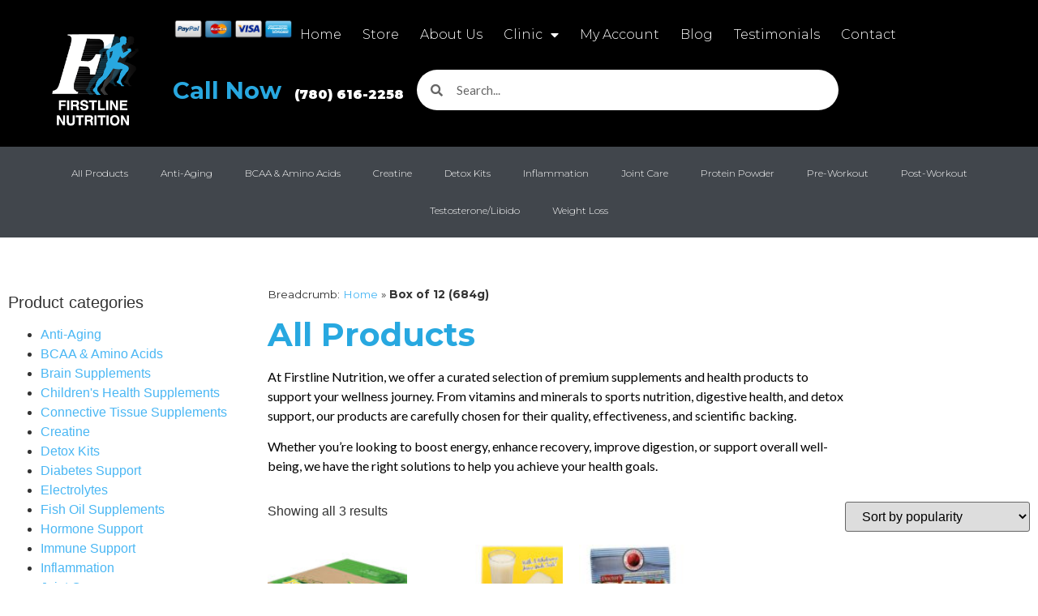

--- FILE ---
content_type: text/html; charset=UTF-8
request_url: https://flnutrition.ca/size/box-of-12-684g/
body_size: 16933
content:
<!doctype html>
<html lang="en-CA">
<head>
	<meta charset="UTF-8">
	<meta name="viewport" content="width=device-width, initial-scale=1">
	<link rel="profile" href="https://gmpg.org/xfn/11">
	<meta name='robots' content='noindex, follow' />
        <!-- Google Tag Manager -->
        <script>
        (function(w,d,s,l,i){w[l]=w[l]||[];w[l].push({'gtm.start':
        new Date().getTime(),event:'gtm.js'});var f=d.getElementsByTagName(s)[0],
        j=d.createElement(s),dl=l!='dataLayer'?'&l='+l:'';j.async=true;j.src=
        'https://www.googletagmanager.com/gtm.js?id='+i+dl;f.parentNode.insertBefore(j,f);
        })(window,document,'script','dataLayer','GTM-PLRBVVQP');
        </script>
        <!-- End Google Tag Manager -->
        
	<!-- This site is optimized with the Yoast SEO plugin v26.7 - https://yoast.com/wordpress/plugins/seo/ -->
	<title>Box of 12 (684g) Archives &#171; Firstline Nutrition</title>
	<meta property="og:locale" content="en_US" />
	<meta property="og:type" content="article" />
	<meta property="og:title" content="Box of 12 (684g) Archives &#171; Firstline Nutrition" />
	<meta property="og:url" content="https://flnutrition.ca/size/box-of-12-684g/" />
	<meta property="og:site_name" content="Firstline Nutrition" />
	<script type="application/ld+json" class="yoast-schema-graph">{"@context":"https://schema.org","@graph":[{"@type":"CollectionPage","@id":"https://flnutrition.ca/size/box-of-12-684g/","url":"https://flnutrition.ca/size/box-of-12-684g/","name":"Box of 12 (684g) Archives &#171; Firstline Nutrition","isPartOf":{"@id":"https://flnutrition.ca/#website"},"primaryImageOfPage":{"@id":"https://flnutrition.ca/size/box-of-12-684g/#primaryimage"},"image":{"@id":"https://flnutrition.ca/size/box-of-12-684g/#primaryimage"},"thumbnailUrl":"https://flnutrition.ca/wp-content/uploads/2017/11/almond-chocolate-box.jpg","breadcrumb":{"@id":"https://flnutrition.ca/size/box-of-12-684g/#breadcrumb"},"inLanguage":"en-CA"},{"@type":"ImageObject","inLanguage":"en-CA","@id":"https://flnutrition.ca/size/box-of-12-684g/#primaryimage","url":"https://flnutrition.ca/wp-content/uploads/2017/11/almond-chocolate-box.jpg","contentUrl":"https://flnutrition.ca/wp-content/uploads/2017/11/almond-chocolate-box.jpg","width":500,"height":366,"caption":"Almond Chocolate Chunk"},{"@type":"BreadcrumbList","@id":"https://flnutrition.ca/size/box-of-12-684g/#breadcrumb","itemListElement":[{"@type":"ListItem","position":1,"name":"Home","item":"https://flnutrition.ca/"},{"@type":"ListItem","position":2,"name":"Box of 12 (684g)"}]},{"@type":"WebSite","@id":"https://flnutrition.ca/#website","url":"https://flnutrition.ca/","name":"Firstline Nutrition","description":"Edmonton supplements store | Weight loss clinic","publisher":{"@id":"https://flnutrition.ca/#organization"},"potentialAction":[{"@type":"SearchAction","target":{"@type":"EntryPoint","urlTemplate":"https://flnutrition.ca/?s={search_term_string}"},"query-input":{"@type":"PropertyValueSpecification","valueRequired":true,"valueName":"search_term_string"}}],"inLanguage":"en-CA"},{"@type":"Organization","@id":"https://flnutrition.ca/#organization","name":"Firstline Nutrition","url":"https://flnutrition.ca/","logo":{"@type":"ImageObject","inLanguage":"en-CA","@id":"https://flnutrition.ca/#/schema/logo/image/","url":"https://flnutrition.ca/wp-content/uploads/2013/08/logo-retina2x.png","contentUrl":"https://flnutrition.ca/wp-content/uploads/2013/08/logo-retina2x.png","width":136,"height":142,"caption":"Firstline Nutrition"},"image":{"@id":"https://flnutrition.ca/#/schema/logo/image/"}}]}</script>
	<!-- / Yoast SEO plugin. -->


<link rel="alternate" type="application/rss+xml" title="Firstline Nutrition &raquo; Feed" href="https://flnutrition.ca/feed/" />
<link rel="alternate" type="application/rss+xml" title="Firstline Nutrition &raquo; Comments Feed" href="https://flnutrition.ca/comments/feed/" />
<link rel="alternate" type="application/rss+xml" title="Firstline Nutrition &raquo; Box of 12 (684g) Size Feed" href="https://flnutrition.ca/size/box-of-12-684g/feed/" />
<style id='wp-img-auto-sizes-contain-inline-css'>
img:is([sizes=auto i],[sizes^="auto," i]){contain-intrinsic-size:3000px 1500px}
/*# sourceURL=wp-img-auto-sizes-contain-inline-css */
</style>
<style id='wp-emoji-styles-inline-css'>

	img.wp-smiley, img.emoji {
		display: inline !important;
		border: none !important;
		box-shadow: none !important;
		height: 1em !important;
		width: 1em !important;
		margin: 0 0.07em !important;
		vertical-align: -0.1em !important;
		background: none !important;
		padding: 0 !important;
	}
/*# sourceURL=wp-emoji-styles-inline-css */
</style>
<link rel='stylesheet' id='wp-block-library-css' href='https://flnutrition.ca/wp-includes/css/dist/block-library/style.min.css?ver=6.9' media='all' />
<link rel='stylesheet' id='wps-selectize-css' href='https://flnutrition.ca/wp-content/plugins/woocommerce-product-search/css/selectize/selectize.min.css?ver=6.11.0' media='all' />
<link rel='stylesheet' id='wps-price-slider-css' href='https://flnutrition.ca/wp-content/plugins/woocommerce-product-search/css/price-slider.min.css?ver=6.11.0' media='all' />
<link rel='stylesheet' id='product-search-css' href='https://flnutrition.ca/wp-content/plugins/woocommerce-product-search/css/product-search.min.css?ver=6.11.0' media='all' />
<style id='global-styles-inline-css'>
:root{--wp--preset--aspect-ratio--square: 1;--wp--preset--aspect-ratio--4-3: 4/3;--wp--preset--aspect-ratio--3-4: 3/4;--wp--preset--aspect-ratio--3-2: 3/2;--wp--preset--aspect-ratio--2-3: 2/3;--wp--preset--aspect-ratio--16-9: 16/9;--wp--preset--aspect-ratio--9-16: 9/16;--wp--preset--color--black: #000000;--wp--preset--color--cyan-bluish-gray: #abb8c3;--wp--preset--color--white: #ffffff;--wp--preset--color--pale-pink: #f78da7;--wp--preset--color--vivid-red: #cf2e2e;--wp--preset--color--luminous-vivid-orange: #ff6900;--wp--preset--color--luminous-vivid-amber: #fcb900;--wp--preset--color--light-green-cyan: #7bdcb5;--wp--preset--color--vivid-green-cyan: #00d084;--wp--preset--color--pale-cyan-blue: #8ed1fc;--wp--preset--color--vivid-cyan-blue: #0693e3;--wp--preset--color--vivid-purple: #9b51e0;--wp--preset--gradient--vivid-cyan-blue-to-vivid-purple: linear-gradient(135deg,rgb(6,147,227) 0%,rgb(155,81,224) 100%);--wp--preset--gradient--light-green-cyan-to-vivid-green-cyan: linear-gradient(135deg,rgb(122,220,180) 0%,rgb(0,208,130) 100%);--wp--preset--gradient--luminous-vivid-amber-to-luminous-vivid-orange: linear-gradient(135deg,rgb(252,185,0) 0%,rgb(255,105,0) 100%);--wp--preset--gradient--luminous-vivid-orange-to-vivid-red: linear-gradient(135deg,rgb(255,105,0) 0%,rgb(207,46,46) 100%);--wp--preset--gradient--very-light-gray-to-cyan-bluish-gray: linear-gradient(135deg,rgb(238,238,238) 0%,rgb(169,184,195) 100%);--wp--preset--gradient--cool-to-warm-spectrum: linear-gradient(135deg,rgb(74,234,220) 0%,rgb(151,120,209) 20%,rgb(207,42,186) 40%,rgb(238,44,130) 60%,rgb(251,105,98) 80%,rgb(254,248,76) 100%);--wp--preset--gradient--blush-light-purple: linear-gradient(135deg,rgb(255,206,236) 0%,rgb(152,150,240) 100%);--wp--preset--gradient--blush-bordeaux: linear-gradient(135deg,rgb(254,205,165) 0%,rgb(254,45,45) 50%,rgb(107,0,62) 100%);--wp--preset--gradient--luminous-dusk: linear-gradient(135deg,rgb(255,203,112) 0%,rgb(199,81,192) 50%,rgb(65,88,208) 100%);--wp--preset--gradient--pale-ocean: linear-gradient(135deg,rgb(255,245,203) 0%,rgb(182,227,212) 50%,rgb(51,167,181) 100%);--wp--preset--gradient--electric-grass: linear-gradient(135deg,rgb(202,248,128) 0%,rgb(113,206,126) 100%);--wp--preset--gradient--midnight: linear-gradient(135deg,rgb(2,3,129) 0%,rgb(40,116,252) 100%);--wp--preset--font-size--small: 13px;--wp--preset--font-size--medium: 20px;--wp--preset--font-size--large: 36px;--wp--preset--font-size--x-large: 42px;--wp--preset--spacing--20: 0.44rem;--wp--preset--spacing--30: 0.67rem;--wp--preset--spacing--40: 1rem;--wp--preset--spacing--50: 1.5rem;--wp--preset--spacing--60: 2.25rem;--wp--preset--spacing--70: 3.38rem;--wp--preset--spacing--80: 5.06rem;--wp--preset--shadow--natural: 6px 6px 9px rgba(0, 0, 0, 0.2);--wp--preset--shadow--deep: 12px 12px 50px rgba(0, 0, 0, 0.4);--wp--preset--shadow--sharp: 6px 6px 0px rgba(0, 0, 0, 0.2);--wp--preset--shadow--outlined: 6px 6px 0px -3px rgb(255, 255, 255), 6px 6px rgb(0, 0, 0);--wp--preset--shadow--crisp: 6px 6px 0px rgb(0, 0, 0);}:root { --wp--style--global--content-size: 800px;--wp--style--global--wide-size: 1200px; }:where(body) { margin: 0; }.wp-site-blocks > .alignleft { float: left; margin-right: 2em; }.wp-site-blocks > .alignright { float: right; margin-left: 2em; }.wp-site-blocks > .aligncenter { justify-content: center; margin-left: auto; margin-right: auto; }:where(.wp-site-blocks) > * { margin-block-start: 24px; margin-block-end: 0; }:where(.wp-site-blocks) > :first-child { margin-block-start: 0; }:where(.wp-site-blocks) > :last-child { margin-block-end: 0; }:root { --wp--style--block-gap: 24px; }:root :where(.is-layout-flow) > :first-child{margin-block-start: 0;}:root :where(.is-layout-flow) > :last-child{margin-block-end: 0;}:root :where(.is-layout-flow) > *{margin-block-start: 24px;margin-block-end: 0;}:root :where(.is-layout-constrained) > :first-child{margin-block-start: 0;}:root :where(.is-layout-constrained) > :last-child{margin-block-end: 0;}:root :where(.is-layout-constrained) > *{margin-block-start: 24px;margin-block-end: 0;}:root :where(.is-layout-flex){gap: 24px;}:root :where(.is-layout-grid){gap: 24px;}.is-layout-flow > .alignleft{float: left;margin-inline-start: 0;margin-inline-end: 2em;}.is-layout-flow > .alignright{float: right;margin-inline-start: 2em;margin-inline-end: 0;}.is-layout-flow > .aligncenter{margin-left: auto !important;margin-right: auto !important;}.is-layout-constrained > .alignleft{float: left;margin-inline-start: 0;margin-inline-end: 2em;}.is-layout-constrained > .alignright{float: right;margin-inline-start: 2em;margin-inline-end: 0;}.is-layout-constrained > .aligncenter{margin-left: auto !important;margin-right: auto !important;}.is-layout-constrained > :where(:not(.alignleft):not(.alignright):not(.alignfull)){max-width: var(--wp--style--global--content-size);margin-left: auto !important;margin-right: auto !important;}.is-layout-constrained > .alignwide{max-width: var(--wp--style--global--wide-size);}body .is-layout-flex{display: flex;}.is-layout-flex{flex-wrap: wrap;align-items: center;}.is-layout-flex > :is(*, div){margin: 0;}body .is-layout-grid{display: grid;}.is-layout-grid > :is(*, div){margin: 0;}body{padding-top: 0px;padding-right: 0px;padding-bottom: 0px;padding-left: 0px;}a:where(:not(.wp-element-button)){text-decoration: underline;}:root :where(.wp-element-button, .wp-block-button__link){background-color: #32373c;border-width: 0;color: #fff;font-family: inherit;font-size: inherit;font-style: inherit;font-weight: inherit;letter-spacing: inherit;line-height: inherit;padding-top: calc(0.667em + 2px);padding-right: calc(1.333em + 2px);padding-bottom: calc(0.667em + 2px);padding-left: calc(1.333em + 2px);text-decoration: none;text-transform: inherit;}.has-black-color{color: var(--wp--preset--color--black) !important;}.has-cyan-bluish-gray-color{color: var(--wp--preset--color--cyan-bluish-gray) !important;}.has-white-color{color: var(--wp--preset--color--white) !important;}.has-pale-pink-color{color: var(--wp--preset--color--pale-pink) !important;}.has-vivid-red-color{color: var(--wp--preset--color--vivid-red) !important;}.has-luminous-vivid-orange-color{color: var(--wp--preset--color--luminous-vivid-orange) !important;}.has-luminous-vivid-amber-color{color: var(--wp--preset--color--luminous-vivid-amber) !important;}.has-light-green-cyan-color{color: var(--wp--preset--color--light-green-cyan) !important;}.has-vivid-green-cyan-color{color: var(--wp--preset--color--vivid-green-cyan) !important;}.has-pale-cyan-blue-color{color: var(--wp--preset--color--pale-cyan-blue) !important;}.has-vivid-cyan-blue-color{color: var(--wp--preset--color--vivid-cyan-blue) !important;}.has-vivid-purple-color{color: var(--wp--preset--color--vivid-purple) !important;}.has-black-background-color{background-color: var(--wp--preset--color--black) !important;}.has-cyan-bluish-gray-background-color{background-color: var(--wp--preset--color--cyan-bluish-gray) !important;}.has-white-background-color{background-color: var(--wp--preset--color--white) !important;}.has-pale-pink-background-color{background-color: var(--wp--preset--color--pale-pink) !important;}.has-vivid-red-background-color{background-color: var(--wp--preset--color--vivid-red) !important;}.has-luminous-vivid-orange-background-color{background-color: var(--wp--preset--color--luminous-vivid-orange) !important;}.has-luminous-vivid-amber-background-color{background-color: var(--wp--preset--color--luminous-vivid-amber) !important;}.has-light-green-cyan-background-color{background-color: var(--wp--preset--color--light-green-cyan) !important;}.has-vivid-green-cyan-background-color{background-color: var(--wp--preset--color--vivid-green-cyan) !important;}.has-pale-cyan-blue-background-color{background-color: var(--wp--preset--color--pale-cyan-blue) !important;}.has-vivid-cyan-blue-background-color{background-color: var(--wp--preset--color--vivid-cyan-blue) !important;}.has-vivid-purple-background-color{background-color: var(--wp--preset--color--vivid-purple) !important;}.has-black-border-color{border-color: var(--wp--preset--color--black) !important;}.has-cyan-bluish-gray-border-color{border-color: var(--wp--preset--color--cyan-bluish-gray) !important;}.has-white-border-color{border-color: var(--wp--preset--color--white) !important;}.has-pale-pink-border-color{border-color: var(--wp--preset--color--pale-pink) !important;}.has-vivid-red-border-color{border-color: var(--wp--preset--color--vivid-red) !important;}.has-luminous-vivid-orange-border-color{border-color: var(--wp--preset--color--luminous-vivid-orange) !important;}.has-luminous-vivid-amber-border-color{border-color: var(--wp--preset--color--luminous-vivid-amber) !important;}.has-light-green-cyan-border-color{border-color: var(--wp--preset--color--light-green-cyan) !important;}.has-vivid-green-cyan-border-color{border-color: var(--wp--preset--color--vivid-green-cyan) !important;}.has-pale-cyan-blue-border-color{border-color: var(--wp--preset--color--pale-cyan-blue) !important;}.has-vivid-cyan-blue-border-color{border-color: var(--wp--preset--color--vivid-cyan-blue) !important;}.has-vivid-purple-border-color{border-color: var(--wp--preset--color--vivid-purple) !important;}.has-vivid-cyan-blue-to-vivid-purple-gradient-background{background: var(--wp--preset--gradient--vivid-cyan-blue-to-vivid-purple) !important;}.has-light-green-cyan-to-vivid-green-cyan-gradient-background{background: var(--wp--preset--gradient--light-green-cyan-to-vivid-green-cyan) !important;}.has-luminous-vivid-amber-to-luminous-vivid-orange-gradient-background{background: var(--wp--preset--gradient--luminous-vivid-amber-to-luminous-vivid-orange) !important;}.has-luminous-vivid-orange-to-vivid-red-gradient-background{background: var(--wp--preset--gradient--luminous-vivid-orange-to-vivid-red) !important;}.has-very-light-gray-to-cyan-bluish-gray-gradient-background{background: var(--wp--preset--gradient--very-light-gray-to-cyan-bluish-gray) !important;}.has-cool-to-warm-spectrum-gradient-background{background: var(--wp--preset--gradient--cool-to-warm-spectrum) !important;}.has-blush-light-purple-gradient-background{background: var(--wp--preset--gradient--blush-light-purple) !important;}.has-blush-bordeaux-gradient-background{background: var(--wp--preset--gradient--blush-bordeaux) !important;}.has-luminous-dusk-gradient-background{background: var(--wp--preset--gradient--luminous-dusk) !important;}.has-pale-ocean-gradient-background{background: var(--wp--preset--gradient--pale-ocean) !important;}.has-electric-grass-gradient-background{background: var(--wp--preset--gradient--electric-grass) !important;}.has-midnight-gradient-background{background: var(--wp--preset--gradient--midnight) !important;}.has-small-font-size{font-size: var(--wp--preset--font-size--small) !important;}.has-medium-font-size{font-size: var(--wp--preset--font-size--medium) !important;}.has-large-font-size{font-size: var(--wp--preset--font-size--large) !important;}.has-x-large-font-size{font-size: var(--wp--preset--font-size--x-large) !important;}
:root :where(.wp-block-pullquote){font-size: 1.5em;line-height: 1.6;}
/*# sourceURL=global-styles-inline-css */
</style>
<link rel='stylesheet' id='woocommerce-layout-css' href='https://flnutrition.ca/wp-content/plugins/woocommerce/assets/css/woocommerce-layout.css?ver=10.4.3' media='all' />
<link rel='stylesheet' id='woocommerce-smallscreen-css' href='https://flnutrition.ca/wp-content/plugins/woocommerce/assets/css/woocommerce-smallscreen.css?ver=10.4.3' media='only screen and (max-width: 768px)' />
<link rel='stylesheet' id='woocommerce-general-css' href='https://flnutrition.ca/wp-content/plugins/woocommerce/assets/css/woocommerce.css?ver=10.4.3' media='all' />
<style id='woocommerce-inline-inline-css'>
.woocommerce form .form-row .required { visibility: visible; }
/*# sourceURL=woocommerce-inline-inline-css */
</style>
<link rel='stylesheet' id='hello-elementor-css' href='https://flnutrition.ca/wp-content/themes/hello-elementor/assets/css/reset.css?ver=3.4.5' media='all' />
<link rel='stylesheet' id='hello-elementor-theme-style-css' href='https://flnutrition.ca/wp-content/themes/hello-elementor/assets/css/theme.css?ver=3.4.5' media='all' />
<link rel='stylesheet' id='hello-elementor-header-footer-css' href='https://flnutrition.ca/wp-content/themes/hello-elementor/assets/css/header-footer.css?ver=3.4.5' media='all' />
<link rel='stylesheet' id='elementor-frontend-css' href='https://flnutrition.ca/wp-content/plugins/elementor/assets/css/frontend.min.css?ver=3.34.1' media='all' />
<link rel='stylesheet' id='widget-image-css' href='https://flnutrition.ca/wp-content/plugins/elementor/assets/css/widget-image.min.css?ver=3.34.1' media='all' />
<link rel='stylesheet' id='widget-nav-menu-css' href='https://flnutrition.ca/wp-content/plugins/elementor-pro/assets/css/widget-nav-menu.min.css?ver=3.34.0' media='all' />
<link rel='stylesheet' id='widget-heading-css' href='https://flnutrition.ca/wp-content/plugins/elementor/assets/css/widget-heading.min.css?ver=3.34.1' media='all' />
<link rel='stylesheet' id='widget-search-form-css' href='https://flnutrition.ca/wp-content/plugins/elementor-pro/assets/css/widget-search-form.min.css?ver=3.34.0' media='all' />
<link rel='stylesheet' id='elementor-icons-shared-0-css' href='https://flnutrition.ca/wp-content/plugins/elementor/assets/lib/font-awesome/css/fontawesome.min.css?ver=5.15.3' media='all' />
<link rel='stylesheet' id='elementor-icons-fa-solid-css' href='https://flnutrition.ca/wp-content/plugins/elementor/assets/lib/font-awesome/css/solid.min.css?ver=5.15.3' media='all' />
<link rel='stylesheet' id='widget-posts-css' href='https://flnutrition.ca/wp-content/plugins/elementor-pro/assets/css/widget-posts.min.css?ver=3.34.0' media='all' />
<link rel='stylesheet' id='e-shapes-css' href='https://flnutrition.ca/wp-content/plugins/elementor/assets/css/conditionals/shapes.min.css?ver=3.34.1' media='all' />
<link rel='stylesheet' id='widget-divider-css' href='https://flnutrition.ca/wp-content/plugins/elementor/assets/css/widget-divider.min.css?ver=3.34.1' media='all' />
<link rel='stylesheet' id='swiper-css' href='https://flnutrition.ca/wp-content/plugins/elementor/assets/lib/swiper/v8/css/swiper.min.css?ver=8.4.5' media='all' />
<link rel='stylesheet' id='e-swiper-css' href='https://flnutrition.ca/wp-content/plugins/elementor/assets/css/conditionals/e-swiper.min.css?ver=3.34.1' media='all' />
<link rel='stylesheet' id='widget-breadcrumbs-css' href='https://flnutrition.ca/wp-content/plugins/elementor-pro/assets/css/widget-breadcrumbs.min.css?ver=3.34.0' media='all' />
<link rel='stylesheet' id='widget-woocommerce-products-css' href='https://flnutrition.ca/wp-content/plugins/elementor-pro/assets/css/widget-woocommerce-products.min.css?ver=3.34.0' media='all' />
<link rel='stylesheet' id='widget-woocommerce-products-archive-css' href='https://flnutrition.ca/wp-content/plugins/elementor-pro/assets/css/widget-woocommerce-products-archive.min.css?ver=3.34.0' media='all' />
<link rel='stylesheet' id='elementor-icons-css' href='https://flnutrition.ca/wp-content/plugins/elementor/assets/lib/eicons/css/elementor-icons.min.css?ver=5.45.0' media='all' />
<link rel='stylesheet' id='elementor-post-17116-css' href='https://flnutrition.ca/wp-content/uploads/elementor/css/post-17116.css?ver=1768824126' media='all' />
<link rel='stylesheet' id='font-awesome-5-all-css' href='https://flnutrition.ca/wp-content/plugins/elementor/assets/lib/font-awesome/css/all.min.css?ver=3.34.1' media='all' />
<link rel='stylesheet' id='font-awesome-4-shim-css' href='https://flnutrition.ca/wp-content/plugins/elementor/assets/lib/font-awesome/css/v4-shims.min.css?ver=3.34.1' media='all' />
<link rel='stylesheet' id='elementor-post-9169-css' href='https://flnutrition.ca/wp-content/uploads/elementor/css/post-9169.css?ver=1768824126' media='all' />
<link rel='stylesheet' id='elementor-post-9213-css' href='https://flnutrition.ca/wp-content/uploads/elementor/css/post-9213.css?ver=1768824126' media='all' />
<link rel='stylesheet' id='elementor-post-9145-css' href='https://flnutrition.ca/wp-content/uploads/elementor/css/post-9145.css?ver=1768824127' media='all' />
<link rel='stylesheet' id='elementor-gf-montserrat-css' href='https://fonts.googleapis.com/css?family=Montserrat:100,100italic,200,200italic,300,300italic,400,400italic,500,500italic,600,600italic,700,700italic,800,800italic,900,900italic&#038;display=swap' media='all' />
<link rel='stylesheet' id='elementor-gf-lato-css' href='https://fonts.googleapis.com/css?family=Lato:100,100italic,200,200italic,300,300italic,400,400italic,500,500italic,600,600italic,700,700italic,800,800italic,900,900italic&#038;display=swap' media='all' />
<script id="cuft-feature-flags-js-extra">
var cuftMigrationConfig = {"silentFrameworkDetection":"1","strictGenerateLeadRules":"1","debugMode":""};
//# sourceURL=cuft-feature-flags-js-extra
</script>
<script src="https://flnutrition.ca/wp-content/plugins/choice-uft/assets/cuft-feature-flags.js?ver=3.20.0" id="cuft-feature-flags-js"></script>
<script id="cuft-utm-tracker-js-extra">
var cuftUTM = {"ajaxUrl":"https://flnutrition.ca/wp-admin/admin-ajax.php","nonce":"d78cf9cb1f","debug":""};
//# sourceURL=cuft-utm-tracker-js-extra
</script>
<script src="https://flnutrition.ca/wp-content/plugins/choice-uft/assets/cuft-utm-tracker.js?ver=3.20.0" id="cuft-utm-tracker-js"></script>
<script src="https://flnutrition.ca/wp-includes/js/jquery/jquery.min.js?ver=3.7.1" id="jquery-core-js"></script>
<script src="https://flnutrition.ca/wp-includes/js/jquery/jquery-migrate.min.js?ver=3.4.1" id="jquery-migrate-js"></script>
<script id="jquery-js-before">
var cuftConfig = {"ajaxUrl":"https:\/\/flnutrition.ca\/wp-admin\/admin-ajax.php","nonce":"dffa14cb3f","debug":false,"custom_server_enabled":false};
//# sourceURL=jquery-js-before
</script>
<script src="https://flnutrition.ca/wp-content/plugins/woocommerce/assets/js/jquery-blockui/jquery.blockUI.min.js?ver=2.7.0-wc.10.4.3" id="wc-jquery-blockui-js" defer data-wp-strategy="defer"></script>
<script src="https://flnutrition.ca/wp-content/plugins/woocommerce/assets/js/js-cookie/js.cookie.min.js?ver=2.1.4-wc.10.4.3" id="wc-js-cookie-js" defer data-wp-strategy="defer"></script>
<script id="woocommerce-js-extra">
var woocommerce_params = {"ajax_url":"/wp-admin/admin-ajax.php","wc_ajax_url":"/?wc-ajax=%%endpoint%%","i18n_password_show":"Show password","i18n_password_hide":"Hide password"};
//# sourceURL=woocommerce-js-extra
</script>
<script src="https://flnutrition.ca/wp-content/plugins/woocommerce/assets/js/frontend/woocommerce.min.js?ver=10.4.3" id="woocommerce-js" defer data-wp-strategy="defer"></script>
<script src="https://flnutrition.ca/wp-content/plugins/elementor/assets/lib/font-awesome/js/v4-shims.min.js?ver=3.34.1" id="font-awesome-4-shim-js"></script>
<script src="https://flnutrition.ca/wp-content/plugins/choice-uft/assets/cuft-dataLayer-utils.js?ver=3.20.0" id="cuft-dataLayer-utils-js"></script>
<link rel="https://api.w.org/" href="https://flnutrition.ca/wp-json/" /><link rel="EditURI" type="application/rsd+xml" title="RSD" href="https://flnutrition.ca/xmlrpc.php?rsd" />
<meta name="generator" content="WordPress 6.9" />
<meta name="generator" content="WooCommerce 10.4.3" />
	<noscript><style>.woocommerce-product-gallery{ opacity: 1 !important; }</style></noscript>
	<meta name="generator" content="Elementor 3.34.1; features: additional_custom_breakpoints; settings: css_print_method-external, google_font-enabled, font_display-swap">
			<style>
				.e-con.e-parent:nth-of-type(n+4):not(.e-lazyloaded):not(.e-no-lazyload),
				.e-con.e-parent:nth-of-type(n+4):not(.e-lazyloaded):not(.e-no-lazyload) * {
					background-image: none !important;
				}
				@media screen and (max-height: 1024px) {
					.e-con.e-parent:nth-of-type(n+3):not(.e-lazyloaded):not(.e-no-lazyload),
					.e-con.e-parent:nth-of-type(n+3):not(.e-lazyloaded):not(.e-no-lazyload) * {
						background-image: none !important;
					}
				}
				@media screen and (max-height: 640px) {
					.e-con.e-parent:nth-of-type(n+2):not(.e-lazyloaded):not(.e-no-lazyload),
					.e-con.e-parent:nth-of-type(n+2):not(.e-lazyloaded):not(.e-no-lazyload) * {
						background-image: none !important;
					}
				}
			</style>
			<link rel="icon" href="https://flnutrition.ca/wp-content/uploads/2014/10/favicon152-100x100.png" sizes="32x32" />
<link rel="icon" href="https://flnutrition.ca/wp-content/uploads/2014/10/favicon152.png" sizes="192x192" />
<link rel="apple-touch-icon" href="https://flnutrition.ca/wp-content/uploads/2014/10/favicon152.png" />
<meta name="msapplication-TileImage" content="https://flnutrition.ca/wp-content/uploads/2014/10/favicon152.png" />
</head>
<body class="archive tax-pa_size term-box-of-12-684g term-826 wp-embed-responsive wp-theme-hello-elementor theme-hello-elementor woocommerce woocommerce-page woocommerce-no-js hello-elementor-default elementor-page-9145 elementor-default elementor-template-full-width elementor-kit-17116">

        <!-- Google Tag Manager (noscript) -->
        <noscript><iframe src="https://www.googletagmanager.com/ns.html?id=GTM-PLRBVVQP"
        height="0" width="0" style="display:none;visibility:hidden"></iframe></noscript>
        <!-- End Google Tag Manager (noscript) -->
        
<a class="skip-link screen-reader-text" href="#content">Skip to content</a>

		<header data-elementor-type="header" data-elementor-id="9169" class="elementor elementor-9169 elementor-location-header" data-elementor-post-type="elementor_library">
			<div class="elementor-element elementor-element-e6ecbc0 e-con-full e-flex e-con e-parent" data-id="e6ecbc0" data-element_type="container" data-settings="{&quot;background_background&quot;:&quot;classic&quot;}">
		<div class="elementor-element elementor-element-4040671 e-con-full e-flex e-con e-child" data-id="4040671" data-element_type="container">
				<div class="elementor-element elementor-element-18e7a8e elementor-widget elementor-widget-image" data-id="18e7a8e" data-element_type="widget" data-widget_type="image.default">
				<div class="elementor-widget-container">
																<a href="/">
							<img width="188" height="198" src="https://flnutrition.ca/wp-content/uploads/2019/01/logoAsset-1.png" class="attachment-thumbnail size-thumbnail wp-image-9164" alt="" />								</a>
															</div>
				</div>
				</div>
		<div class="elementor-element elementor-element-827e0c4 e-con-full e-flex e-con e-child" data-id="827e0c4" data-element_type="container">
		<div class="elementor-element elementor-element-48dc77d e-con-full e-flex e-con e-child" data-id="48dc77d" data-element_type="container">
				<div class="elementor-element elementor-element-617600d elementor-widget__width-auto elementor-widget elementor-widget-image" data-id="617600d" data-element_type="widget" data-widget_type="image.default">
				<div class="elementor-widget-container">
															<img fetchpriority="high" width="635" height="130" src="https://flnutrition.ca/wp-content/uploads/2019/01/credit-cards-logos_635.png" class="attachment-full size-full wp-image-15881" alt="" srcset="https://flnutrition.ca/wp-content/uploads/2019/01/credit-cards-logos_635.png 635w, https://flnutrition.ca/wp-content/uploads/2019/01/credit-cards-logos_635-450x92.png 450w" sizes="(max-width: 635px) 100vw, 635px" />															</div>
				</div>
				<div class="elementor-element elementor-element-de6d084 elementor-nav-menu__align-end elementor-nav-menu--stretch elementor-widget__width-auto elementor-nav-menu--dropdown-tablet elementor-nav-menu__text-align-aside elementor-nav-menu--toggle elementor-nav-menu--burger elementor-widget elementor-widget-nav-menu" data-id="de6d084" data-element_type="widget" data-settings="{&quot;full_width&quot;:&quot;stretch&quot;,&quot;layout&quot;:&quot;horizontal&quot;,&quot;submenu_icon&quot;:{&quot;value&quot;:&quot;&lt;i class=\&quot;fas fa-caret-down\&quot; aria-hidden=\&quot;true\&quot;&gt;&lt;\/i&gt;&quot;,&quot;library&quot;:&quot;fa-solid&quot;},&quot;toggle&quot;:&quot;burger&quot;}" data-widget_type="nav-menu.default">
				<div class="elementor-widget-container">
								<nav aria-label="Menu" class="elementor-nav-menu--main elementor-nav-menu__container elementor-nav-menu--layout-horizontal e--pointer-none">
				<ul id="menu-1-de6d084" class="elementor-nav-menu"><li class="menu-item menu-item-type-post_type menu-item-object-page menu-item-home menu-item-9246"><a href="https://flnutrition.ca/" class="elementor-item">Home</a></li>
<li class="menu-item menu-item-type-post_type menu-item-object-page menu-item-45"><a href="https://flnutrition.ca/store/" class="elementor-item">Store</a></li>
<li class="menu-item menu-item-type-post_type menu-item-object-page menu-item-9249"><a href="https://flnutrition.ca/about/" class="elementor-item">About Us</a></li>
<li class="menu-item menu-item-type-post_type menu-item-object-page menu-item-has-children menu-item-7048"><a href="https://flnutrition.ca/health-clinic/" class="elementor-item">Clinic</a>
<ul class="sub-menu elementor-nav-menu--dropdown">
	<li class="menu-item menu-item-type-post_type menu-item-object-page menu-item-6933"><a href="https://flnutrition.ca/health-clinic/28-day-flt-metabolic-detoxification-program/" class="elementor-sub-item">28 Day FLT® &#8211; Metabolic Detoxification Program</a></li>
	<li class="menu-item menu-item-type-post_type menu-item-object-page menu-item-6937"><a href="https://flnutrition.ca/health-clinic/allergy-testing/" class="elementor-sub-item">Allergy Testing</a></li>
	<li class="menu-item menu-item-type-post_type menu-item-object-page menu-item-7068"><a href="https://flnutrition.ca/health-clinic/bioelectrical-impedance-analysis-bia-measure-body-fat-composition/" class="elementor-sub-item">BIA Body Fat Testing</a></li>
	<li class="menu-item menu-item-type-post_type menu-item-object-page menu-item-6989"><a href="https://flnutrition.ca/health-clinic/biomeridian/" class="elementor-sub-item">Biomeridian Testing</a></li>
	<li class="menu-item menu-item-type-post_type menu-item-object-page menu-item-65961"><a href="https://flnutrition.ca/health-clinic/fatty-acid-profie/" class="elementor-sub-item">Fatty Acid Profile</a></li>
	<li class="menu-item menu-item-type-post_type menu-item-object-page menu-item-6936"><a href="https://flnutrition.ca/health-clinic/food-sensitivity/" class="elementor-sub-item">Food Sensitivity</a></li>
	<li class="menu-item menu-item-type-post_type menu-item-object-page menu-item-6938"><a href="https://flnutrition.ca/health-clinic/g-i-health/" class="elementor-sub-item">G.I. Health</a></li>
	<li class="menu-item menu-item-type-post_type menu-item-object-page menu-item-6939"><a href="https://flnutrition.ca/health-clinic/gout/" class="elementor-sub-item">Gout Treatment Program</a></li>
	<li class="menu-item menu-item-type-post_type menu-item-object-page menu-item-65951"><a href="https://flnutrition.ca/health-clinic/hair-element-analyisis/" class="elementor-sub-item">Hair Element Analyisis</a></li>
	<li class="menu-item menu-item-type-post_type menu-item-object-page menu-item-65947"><a href="https://flnutrition.ca/health-clinic/iodine-and-bromine/" class="elementor-sub-item">Iodine and Bromine</a></li>
	<li class="menu-item menu-item-type-post_type menu-item-object-page menu-item-65943"><a href="https://flnutrition.ca/health-clinic/male-panel/" class="elementor-sub-item">Male Panel</a></li>
	<li class="menu-item menu-item-type-post_type menu-item-object-page menu-item-65939"><a href="https://flnutrition.ca/health-clinic/mineral-toxicity-testing/" class="elementor-sub-item">Mineral &#038; Toxicity Testing</a></li>
	<li class="menu-item menu-item-type-post_type menu-item-object-page menu-item-7060"><a href="https://flnutrition.ca/health-clinic/omega-testing/" class="elementor-sub-item">Omega Testing</a></li>
	<li class="menu-item menu-item-type-post_type menu-item-object-page menu-item-65968"><a href="https://flnutrition.ca/health-clinic/d-spot/" class="elementor-sub-item">D-Spot: Vitamin D Testing</a></li>
</ul>
</li>
<li class="menu-item menu-item-type-custom menu-item-object-custom menu-item-9251"><a href="https://flnutrition.ca/my-account/edit-account/" class="elementor-item">My Account</a></li>
<li class="menu-item menu-item-type-post_type menu-item-object-page menu-item-9398"><a href="https://flnutrition.ca/blog/" class="elementor-item">Blog</a></li>
<li class="menu-item menu-item-type-post_type menu-item-object-page menu-item-17945"><a href="https://flnutrition.ca/testimonials/" class="elementor-item">Testimonials</a></li>
<li class="menu-item menu-item-type-post_type menu-item-object-page menu-item-8013"><a href="https://flnutrition.ca/contact/" class="elementor-item">Contact</a></li>
</ul>			</nav>
					<div class="elementor-menu-toggle" role="button" tabindex="0" aria-label="Menu Toggle" aria-expanded="false">
			<i aria-hidden="true" role="presentation" class="elementor-menu-toggle__icon--open eicon-menu-bar"></i><i aria-hidden="true" role="presentation" class="elementor-menu-toggle__icon--close eicon-close"></i>		</div>
					<nav class="elementor-nav-menu--dropdown elementor-nav-menu__container" aria-hidden="true">
				<ul id="menu-2-de6d084" class="elementor-nav-menu"><li class="menu-item menu-item-type-post_type menu-item-object-page menu-item-home menu-item-9246"><a href="https://flnutrition.ca/" class="elementor-item" tabindex="-1">Home</a></li>
<li class="menu-item menu-item-type-post_type menu-item-object-page menu-item-45"><a href="https://flnutrition.ca/store/" class="elementor-item" tabindex="-1">Store</a></li>
<li class="menu-item menu-item-type-post_type menu-item-object-page menu-item-9249"><a href="https://flnutrition.ca/about/" class="elementor-item" tabindex="-1">About Us</a></li>
<li class="menu-item menu-item-type-post_type menu-item-object-page menu-item-has-children menu-item-7048"><a href="https://flnutrition.ca/health-clinic/" class="elementor-item" tabindex="-1">Clinic</a>
<ul class="sub-menu elementor-nav-menu--dropdown">
	<li class="menu-item menu-item-type-post_type menu-item-object-page menu-item-6933"><a href="https://flnutrition.ca/health-clinic/28-day-flt-metabolic-detoxification-program/" class="elementor-sub-item" tabindex="-1">28 Day FLT® &#8211; Metabolic Detoxification Program</a></li>
	<li class="menu-item menu-item-type-post_type menu-item-object-page menu-item-6937"><a href="https://flnutrition.ca/health-clinic/allergy-testing/" class="elementor-sub-item" tabindex="-1">Allergy Testing</a></li>
	<li class="menu-item menu-item-type-post_type menu-item-object-page menu-item-7068"><a href="https://flnutrition.ca/health-clinic/bioelectrical-impedance-analysis-bia-measure-body-fat-composition/" class="elementor-sub-item" tabindex="-1">BIA Body Fat Testing</a></li>
	<li class="menu-item menu-item-type-post_type menu-item-object-page menu-item-6989"><a href="https://flnutrition.ca/health-clinic/biomeridian/" class="elementor-sub-item" tabindex="-1">Biomeridian Testing</a></li>
	<li class="menu-item menu-item-type-post_type menu-item-object-page menu-item-65961"><a href="https://flnutrition.ca/health-clinic/fatty-acid-profie/" class="elementor-sub-item" tabindex="-1">Fatty Acid Profile</a></li>
	<li class="menu-item menu-item-type-post_type menu-item-object-page menu-item-6936"><a href="https://flnutrition.ca/health-clinic/food-sensitivity/" class="elementor-sub-item" tabindex="-1">Food Sensitivity</a></li>
	<li class="menu-item menu-item-type-post_type menu-item-object-page menu-item-6938"><a href="https://flnutrition.ca/health-clinic/g-i-health/" class="elementor-sub-item" tabindex="-1">G.I. Health</a></li>
	<li class="menu-item menu-item-type-post_type menu-item-object-page menu-item-6939"><a href="https://flnutrition.ca/health-clinic/gout/" class="elementor-sub-item" tabindex="-1">Gout Treatment Program</a></li>
	<li class="menu-item menu-item-type-post_type menu-item-object-page menu-item-65951"><a href="https://flnutrition.ca/health-clinic/hair-element-analyisis/" class="elementor-sub-item" tabindex="-1">Hair Element Analyisis</a></li>
	<li class="menu-item menu-item-type-post_type menu-item-object-page menu-item-65947"><a href="https://flnutrition.ca/health-clinic/iodine-and-bromine/" class="elementor-sub-item" tabindex="-1">Iodine and Bromine</a></li>
	<li class="menu-item menu-item-type-post_type menu-item-object-page menu-item-65943"><a href="https://flnutrition.ca/health-clinic/male-panel/" class="elementor-sub-item" tabindex="-1">Male Panel</a></li>
	<li class="menu-item menu-item-type-post_type menu-item-object-page menu-item-65939"><a href="https://flnutrition.ca/health-clinic/mineral-toxicity-testing/" class="elementor-sub-item" tabindex="-1">Mineral &#038; Toxicity Testing</a></li>
	<li class="menu-item menu-item-type-post_type menu-item-object-page menu-item-7060"><a href="https://flnutrition.ca/health-clinic/omega-testing/" class="elementor-sub-item" tabindex="-1">Omega Testing</a></li>
	<li class="menu-item menu-item-type-post_type menu-item-object-page menu-item-65968"><a href="https://flnutrition.ca/health-clinic/d-spot/" class="elementor-sub-item" tabindex="-1">D-Spot: Vitamin D Testing</a></li>
</ul>
</li>
<li class="menu-item menu-item-type-custom menu-item-object-custom menu-item-9251"><a href="https://flnutrition.ca/my-account/edit-account/" class="elementor-item" tabindex="-1">My Account</a></li>
<li class="menu-item menu-item-type-post_type menu-item-object-page menu-item-9398"><a href="https://flnutrition.ca/blog/" class="elementor-item" tabindex="-1">Blog</a></li>
<li class="menu-item menu-item-type-post_type menu-item-object-page menu-item-17945"><a href="https://flnutrition.ca/testimonials/" class="elementor-item" tabindex="-1">Testimonials</a></li>
<li class="menu-item menu-item-type-post_type menu-item-object-page menu-item-8013"><a href="https://flnutrition.ca/contact/" class="elementor-item" tabindex="-1">Contact</a></li>
</ul>			</nav>
						</div>
				</div>
				</div>
		<div class="elementor-element elementor-element-ab381b3 e-con-full e-flex e-con e-child" data-id="ab381b3" data-element_type="container">
				<div class="elementor-element elementor-element-e29b936 consult elementor-widget__width-auto elementor-widget-tablet__width-inherit elementor-widget elementor-widget-heading" data-id="e29b936" data-element_type="widget" data-widget_type="heading.default">
				<div class="elementor-widget-container">
					<h2 class="elementor-heading-title elementor-size-large"><a href="tel:+17806162258">Call Now<span>(780) 616-2258</span></a></h2>				</div>
				</div>
				<div class="elementor-element elementor-element-a9f4fe4 elementor-widget__width-initial elementor-widget-tablet__width-inherit elementor-search-form--skin-minimal elementor-widget elementor-widget-search-form" data-id="a9f4fe4" data-element_type="widget" data-settings="{&quot;skin&quot;:&quot;minimal&quot;}" data-widget_type="search-form.default">
				<div class="elementor-widget-container">
							<search role="search">
			<form class="elementor-search-form" action="https://flnutrition.ca" method="get">
												<div class="elementor-search-form__container">
					<label class="elementor-screen-only" for="elementor-search-form-a9f4fe4">Search</label>

											<div class="elementor-search-form__icon">
							<i aria-hidden="true" class="fas fa-search"></i>							<span class="elementor-screen-only">Search</span>
						</div>
					
					<input id="elementor-search-form-a9f4fe4" placeholder="Search..." class="elementor-search-form__input" type="search" name="s" value="">
					
					
									</div>
			</form>
		</search>
						</div>
				</div>
				</div>
				</div>
				</div>
		<div class="elementor-element elementor-element-11a791a e-con-full e-flex e-con e-parent" data-id="11a791a" data-element_type="container" data-settings="{&quot;background_background&quot;:&quot;classic&quot;}">
				<div class="elementor-element elementor-element-25cdcd4 elementor-nav-menu__align-center elementor-nav-menu--stretch elementor-nav-menu__text-align-center elementor-nav-menu--dropdown-mobile elementor-nav-menu--toggle elementor-nav-menu--burger elementor-widget elementor-widget-nav-menu" data-id="25cdcd4" data-element_type="widget" data-settings="{&quot;full_width&quot;:&quot;stretch&quot;,&quot;submenu_icon&quot;:{&quot;value&quot;:&quot;&lt;i class=\&quot;\&quot; aria-hidden=\&quot;true\&quot;&gt;&lt;\/i&gt;&quot;,&quot;library&quot;:&quot;&quot;},&quot;layout&quot;:&quot;horizontal&quot;,&quot;toggle&quot;:&quot;burger&quot;}" data-widget_type="nav-menu.default">
				<div class="elementor-widget-container">
								<nav aria-label="Menu" class="elementor-nav-menu--main elementor-nav-menu__container elementor-nav-menu--layout-horizontal e--pointer-background e--animation-fade">
				<ul id="menu-1-25cdcd4" class="elementor-nav-menu"><li class="menu-item menu-item-type-post_type menu-item-object-page menu-item-9237"><a href="https://flnutrition.ca/store/" class="elementor-item">All Products</a></li>
<li class="menu-item menu-item-type-taxonomy menu-item-object-product_cat menu-item-9238"><a href="https://flnutrition.ca/product-category/anti-aging/" class="elementor-item">Anti-Aging</a></li>
<li class="menu-item menu-item-type-taxonomy menu-item-object-product_cat menu-item-9239"><a href="https://flnutrition.ca/product-category/bcaa-amino-acids/" class="elementor-item">BCAA &amp; Amino Acids</a></li>
<li class="menu-item menu-item-type-taxonomy menu-item-object-product_cat menu-item-8038"><a href="https://flnutrition.ca/product-category/creatine/" class="elementor-item">Creatine</a></li>
<li class="menu-item menu-item-type-taxonomy menu-item-object-product_cat menu-item-8039"><a href="https://flnutrition.ca/product-category/detox/" class="elementor-item">Detox Kits</a></li>
<li class="menu-item menu-item-type-taxonomy menu-item-object-product_cat menu-item-8041"><a href="https://flnutrition.ca/product-category/inflammation/" class="elementor-item">Inflammation</a></li>
<li class="menu-item menu-item-type-taxonomy menu-item-object-product_cat menu-item-9242"><a href="https://flnutrition.ca/product-category/joint-care/" class="elementor-item">Joint Care</a></li>
<li class="menu-item menu-item-type-taxonomy menu-item-object-product_cat menu-item-8037"><a href="https://flnutrition.ca/product-category/protein/" class="elementor-item">Protein Powder</a></li>
<li class="menu-item menu-item-type-taxonomy menu-item-object-product_cat menu-item-8043"><a href="https://flnutrition.ca/product-category/pre-workout/" class="elementor-item">Pre-Workout</a></li>
<li class="menu-item menu-item-type-taxonomy menu-item-object-product_cat menu-item-8045"><a href="https://flnutrition.ca/product-category/post-workout-recovery/" class="elementor-item">Post-Workout</a></li>
<li class="menu-item menu-item-type-taxonomy menu-item-object-product_cat menu-item-8047"><a href="https://flnutrition.ca/product-category/libido/" class="elementor-item">Testosterone/Libido</a></li>
<li class="menu-item menu-item-type-taxonomy menu-item-object-product_cat menu-item-8048"><a href="https://flnutrition.ca/product-category/weight-loss/" class="elementor-item">Weight Loss</a></li>
</ul>			</nav>
					<div class="elementor-menu-toggle" role="button" tabindex="0" aria-label="Menu Toggle" aria-expanded="false">
			<i aria-hidden="true" role="presentation" class="elementor-menu-toggle__icon--open eicon-menu-bar"></i><i aria-hidden="true" role="presentation" class="elementor-menu-toggle__icon--close eicon-close"></i>		</div>
					<nav class="elementor-nav-menu--dropdown elementor-nav-menu__container" aria-hidden="true">
				<ul id="menu-2-25cdcd4" class="elementor-nav-menu"><li class="menu-item menu-item-type-post_type menu-item-object-page menu-item-9237"><a href="https://flnutrition.ca/store/" class="elementor-item" tabindex="-1">All Products</a></li>
<li class="menu-item menu-item-type-taxonomy menu-item-object-product_cat menu-item-9238"><a href="https://flnutrition.ca/product-category/anti-aging/" class="elementor-item" tabindex="-1">Anti-Aging</a></li>
<li class="menu-item menu-item-type-taxonomy menu-item-object-product_cat menu-item-9239"><a href="https://flnutrition.ca/product-category/bcaa-amino-acids/" class="elementor-item" tabindex="-1">BCAA &amp; Amino Acids</a></li>
<li class="menu-item menu-item-type-taxonomy menu-item-object-product_cat menu-item-8038"><a href="https://flnutrition.ca/product-category/creatine/" class="elementor-item" tabindex="-1">Creatine</a></li>
<li class="menu-item menu-item-type-taxonomy menu-item-object-product_cat menu-item-8039"><a href="https://flnutrition.ca/product-category/detox/" class="elementor-item" tabindex="-1">Detox Kits</a></li>
<li class="menu-item menu-item-type-taxonomy menu-item-object-product_cat menu-item-8041"><a href="https://flnutrition.ca/product-category/inflammation/" class="elementor-item" tabindex="-1">Inflammation</a></li>
<li class="menu-item menu-item-type-taxonomy menu-item-object-product_cat menu-item-9242"><a href="https://flnutrition.ca/product-category/joint-care/" class="elementor-item" tabindex="-1">Joint Care</a></li>
<li class="menu-item menu-item-type-taxonomy menu-item-object-product_cat menu-item-8037"><a href="https://flnutrition.ca/product-category/protein/" class="elementor-item" tabindex="-1">Protein Powder</a></li>
<li class="menu-item menu-item-type-taxonomy menu-item-object-product_cat menu-item-8043"><a href="https://flnutrition.ca/product-category/pre-workout/" class="elementor-item" tabindex="-1">Pre-Workout</a></li>
<li class="menu-item menu-item-type-taxonomy menu-item-object-product_cat menu-item-8045"><a href="https://flnutrition.ca/product-category/post-workout-recovery/" class="elementor-item" tabindex="-1">Post-Workout</a></li>
<li class="menu-item menu-item-type-taxonomy menu-item-object-product_cat menu-item-8047"><a href="https://flnutrition.ca/product-category/libido/" class="elementor-item" tabindex="-1">Testosterone/Libido</a></li>
<li class="menu-item menu-item-type-taxonomy menu-item-object-product_cat menu-item-8048"><a href="https://flnutrition.ca/product-category/weight-loss/" class="elementor-item" tabindex="-1">Weight Loss</a></li>
</ul>			</nav>
						</div>
				</div>
				</div>
				</header>
				<div data-elementor-type="product-archive" data-elementor-id="9145" class="elementor elementor-9145 elementor-location-archive product" data-elementor-post-type="elementor_library">
					<section class="elementor-section elementor-top-section elementor-element elementor-element-20c21aa0 elementor-reverse-mobile elementor-section-boxed elementor-section-height-default elementor-section-height-default" data-id="20c21aa0" data-element_type="section">
						<div class="elementor-container elementor-column-gap-default">
					<div class="elementor-column elementor-col-50 elementor-top-column elementor-element elementor-element-60036cf" data-id="60036cf" data-element_type="column">
			<div class="elementor-widget-wrap elementor-element-populated">
						<div class="elementor-element elementor-element-6116fa0 elementor-widget elementor-widget-wp-widget-woocommerce_product_categories" data-id="6116fa0" data-element_type="widget" data-widget_type="wp-widget-woocommerce_product_categories.default">
				<div class="elementor-widget-container">
					<div class="woocommerce widget_product_categories"><h5>Product categories</h5><ul class="product-categories"><li class="cat-item cat-item-1108"><a href="https://flnutrition.ca/product-category/anti-aging/">Anti-Aging</a></li>
<li class="cat-item cat-item-1127"><a href="https://flnutrition.ca/product-category/bcaa-amino-acids/">BCAA &amp; Amino Acids</a></li>
<li class="cat-item cat-item-1831"><a href="https://flnutrition.ca/product-category/brain-essentials/">Brain Supplements</a></li>
<li class="cat-item cat-item-1137"><a href="https://flnutrition.ca/product-category/childrens-health/">Children's Health Supplements</a></li>
<li class="cat-item cat-item-1109"><a href="https://flnutrition.ca/product-category/connective-tissue/">Connective Tissue Supplements</a></li>
<li class="cat-item cat-item-732"><a href="https://flnutrition.ca/product-category/creatine/">Creatine</a></li>
<li class="cat-item cat-item-848"><a href="https://flnutrition.ca/product-category/detox/">Detox Kits</a></li>
<li class="cat-item cat-item-857"><a href="https://flnutrition.ca/product-category/diabeties/">Diabetes Support</a></li>
<li class="cat-item cat-item-1136"><a href="https://flnutrition.ca/product-category/electrolytes/">Electrolytes</a></li>
<li class="cat-item cat-item-856"><a href="https://flnutrition.ca/product-category/fish-oil/">Fish Oil Supplements</a></li>
<li class="cat-item cat-item-854"><a href="https://flnutrition.ca/product-category/hormonal-balance/">Hormone Support</a></li>
<li class="cat-item cat-item-1199"><a href="https://flnutrition.ca/product-category/immune-support/">Immune Support</a></li>
<li class="cat-item cat-item-858"><a href="https://flnutrition.ca/product-category/inflammation/">Inflammation</a></li>
<li class="cat-item cat-item-847"><a href="https://flnutrition.ca/product-category/joint-care/">Joint Care</a></li>
<li class="cat-item cat-item-1824"><a href="https://flnutrition.ca/product-category/lymphatic/">Lymphatic Support Supplements</a></li>
<li class="cat-item cat-item-871"><a href="https://flnutrition.ca/product-category/uncategorized/">Nutritional supplements</a></li>
<li class="cat-item cat-item-729"><a href="https://flnutrition.ca/product-category/post-workout-recovery/">Post-Workout (Recovery)</a></li>
<li class="cat-item cat-item-730"><a href="https://flnutrition.ca/product-category/pre-workout/">Pre-Workout (Energy Boost)</a></li>
<li class="cat-item cat-item-853"><a href="https://flnutrition.ca/product-category/probiotics-prebiotics-gut-health/">Probiotics, Prebiotics, &amp; Gut Health Supplements</a></li>
<li class="cat-item cat-item-785"><a href="https://flnutrition.ca/product-category/protein-bars/">Protein Bars</a></li>
<li class="cat-item cat-item-651"><a href="https://flnutrition.ca/product-category/protein/">Protein Powder</a></li>
<li class="cat-item cat-item-1807"><a href="https://flnutrition.ca/product-category/skin-and-hair/">Skin &amp; Hair Supplements</a></li>
<li class="cat-item cat-item-852"><a href="https://flnutrition.ca/product-category/sleep/">Sleep/Stress Management</a></li>
<li class="cat-item cat-item-855"><a href="https://flnutrition.ca/product-category/libido/">Testosterone/Libido</a></li>
<li class="cat-item cat-item-833"><a href="https://flnutrition.ca/product-category/vitamins/">Vitamins in Edmonton</a></li>
<li class="cat-item cat-item-731"><a href="https://flnutrition.ca/product-category/weight-loss/">Weight Loss</a></li>
</ul></div>				</div>
				</div>
				<div class="elementor-element elementor-element-c2f056d elementor-widget elementor-widget-wp-widget-woocommerce_product_tag_cloud" data-id="c2f056d" data-element_type="widget" data-widget_type="wp-widget-woocommerce_product_tag_cloud.default">
				<div class="elementor-widget-container">
					<div class="woocommerce widget_product_tag_cloud"><h5>Product tags</h5><div class="tagcloud"><a href="https://flnutrition.ca/product-tag/anti-aging/" class="tag-cloud-link tag-link-1222 tag-link-position-1" style="font-size: 16.814814814815pt;" aria-label="Anti-Aging (21 products)">Anti-Aging</a>
<a href="https://flnutrition.ca/product-tag/antioxidant/" class="tag-cloud-link tag-link-880 tag-link-position-2" style="font-size: 21.481481481481pt;" aria-label="Antioxidant (32 products)">Antioxidant</a>
<a href="https://flnutrition.ca/product-tag/b-vitamin/" class="tag-cloud-link tag-link-949 tag-link-position-3" style="font-size: 10.851851851852pt;" aria-label="b-vitamin (12 products)">b-vitamin</a>
<a href="https://flnutrition.ca/product-tag/bcaa/" class="tag-cloud-link tag-link-990 tag-link-position-4" style="font-size: 11.888888888889pt;" aria-label="BCAA (13 products)">BCAA</a>
<a href="https://flnutrition.ca/product-tag/bone-health/" class="tag-cloud-link tag-link-1081 tag-link-position-5" style="font-size: 8pt;" aria-label="Bone Health (9 products)">Bone Health</a>
<a href="https://flnutrition.ca/product-tag/brain/" class="tag-cloud-link tag-link-1252 tag-link-position-6" style="font-size: 10.074074074074pt;" aria-label="Brain (11 products)">Brain</a>
<a href="https://flnutrition.ca/product-tag/cardiovascular/" class="tag-cloud-link tag-link-1082 tag-link-position-7" style="font-size: 16.814814814815pt;" aria-label="Cardiovascular (21 products)">Cardiovascular</a>
<a href="https://flnutrition.ca/product-tag/detox/" class="tag-cloud-link tag-link-1064 tag-link-position-8" style="font-size: 10.851851851852pt;" aria-label="Detox (12 products)">Detox</a>
<a href="https://flnutrition.ca/product-tag/dha/" class="tag-cloud-link tag-link-645 tag-link-position-9" style="font-size: 10.851851851852pt;" aria-label="DHA (12 products)">DHA</a>
<a href="https://flnutrition.ca/product-tag/endurance/" class="tag-cloud-link tag-link-1044 tag-link-position-10" style="font-size: 10.851851851852pt;" aria-label="Endurance (12 products)">Endurance</a>
<a href="https://flnutrition.ca/product-tag/energy/" class="tag-cloud-link tag-link-1042 tag-link-position-11" style="font-size: 18.37037037037pt;" aria-label="Energy (24 products)">Energy</a>
<a href="https://flnutrition.ca/product-tag/enzyme/" class="tag-cloud-link tag-link-1262 tag-link-position-12" style="font-size: 10.851851851852pt;" aria-label="Enzyme (12 products)">Enzyme</a>
<a href="https://flnutrition.ca/product-tag/epa/" class="tag-cloud-link tag-link-626 tag-link-position-13" style="font-size: 12.666666666667pt;" aria-label="EPA (14 products)">EPA</a>
<a href="https://flnutrition.ca/product-tag/gaspari-nutrition/" class="tag-cloud-link tag-link-656 tag-link-position-14" style="font-size: 8pt;" aria-label="Gaspari Nutrition (9 products)">Gaspari Nutrition</a>
<a href="https://flnutrition.ca/product-tag/genestra/" class="tag-cloud-link tag-link-605 tag-link-position-15" style="font-size: 12.666666666667pt;" aria-label="Genestra (14 products)">Genestra</a>
<a href="https://flnutrition.ca/product-tag/glucose/" class="tag-cloud-link tag-link-1061 tag-link-position-16" style="font-size: 9.037037037037pt;" aria-label="Glucose (10 products)">Glucose</a>
<a href="https://flnutrition.ca/product-tag/gluten-free/" class="tag-cloud-link tag-link-1016 tag-link-position-17" style="font-size: 9.037037037037pt;" aria-label="Gluten Free (10 products)">Gluten Free</a>
<a href="https://flnutrition.ca/product-tag/herbal/" class="tag-cloud-link tag-link-689 tag-link-position-18" style="font-size: 10.851851851852pt;" aria-label="Herbal (12 products)">Herbal</a>
<a href="https://flnutrition.ca/product-tag/homeopathic/" class="tag-cloud-link tag-link-1775 tag-link-position-19" style="font-size: 10.074074074074pt;" aria-label="homeopathic (11 products)">homeopathic</a>
<a href="https://flnutrition.ca/product-tag/hormone/" class="tag-cloud-link tag-link-1247 tag-link-position-20" style="font-size: 14.740740740741pt;" aria-label="Hormone (17 products)">Hormone</a>
<a href="https://flnutrition.ca/product-tag/immune/" class="tag-cloud-link tag-link-1234 tag-link-position-21" style="font-size: 10.851851851852pt;" aria-label="Immune (12 products)">Immune</a>
<a href="https://flnutrition.ca/product-tag/immune-health/" class="tag-cloud-link tag-link-1051 tag-link-position-22" style="font-size: 13.962962962963pt;" aria-label="Immune Health (16 products)">Immune Health</a>
<a href="https://flnutrition.ca/product-tag/inflammation/" class="tag-cloud-link tag-link-882 tag-link-position-23" style="font-size: 15.777777777778pt;" aria-label="Inflammation (19 products)">Inflammation</a>
<a href="https://flnutrition.ca/product-tag/joint/" class="tag-cloud-link tag-link-1230 tag-link-position-24" style="font-size: 17.333333333333pt;" aria-label="Joint (22 products)">Joint</a>
<a href="https://flnutrition.ca/product-tag/joint-support/" class="tag-cloud-link tag-link-1083 tag-link-position-25" style="font-size: 8pt;" aria-label="Joint Support (9 products)">Joint Support</a>
<a href="https://flnutrition.ca/product-tag/ketogenic/" class="tag-cloud-link tag-link-893 tag-link-position-26" style="font-size: 8pt;" aria-label="Ketogenic (9 products)">Ketogenic</a>
<a href="https://flnutrition.ca/product-tag/magnesium/" class="tag-cloud-link tag-link-629 tag-link-position-27" style="font-size: 12.666666666667pt;" aria-label="magnesium (14 products)">magnesium</a>
<a href="https://flnutrition.ca/product-tag/metabolism/" class="tag-cloud-link tag-link-1066 tag-link-position-28" style="font-size: 13.962962962963pt;" aria-label="Metabolism (16 products)">Metabolism</a>
<a href="https://flnutrition.ca/product-tag/metagenics/" class="tag-cloud-link tag-link-657 tag-link-position-29" style="font-size: 22pt;" aria-label="Metagenics (34 products)">Metagenics</a>
<a href="https://flnutrition.ca/product-tag/multivitamin-3/" class="tag-cloud-link tag-link-561 tag-link-position-30" style="font-size: 17.333333333333pt;" aria-label="Multivitamin (22 products)">Multivitamin</a>
<a href="https://flnutrition.ca/product-tag/numbered-compounds/" class="tag-cloud-link tag-link-1776 tag-link-position-31" style="font-size: 12.666666666667pt;" aria-label="numbered compounds (14 products)">numbered compounds</a>
<a href="https://flnutrition.ca/product-tag/nutrabolics/" class="tag-cloud-link tag-link-658 tag-link-position-32" style="font-size: 10.074074074074pt;" aria-label="Nutrabolics (11 products)">Nutrabolics</a>
<a href="https://flnutrition.ca/product-tag/phyto-gen/" class="tag-cloud-link tag-link-1777 tag-link-position-33" style="font-size: 8pt;" aria-label="phyto-gen (9 products)">phyto-gen</a>
<a href="https://flnutrition.ca/product-tag/protein/" class="tag-cloud-link tag-link-1071 tag-link-position-34" style="font-size: 9.037037037037pt;" aria-label="Protein (10 products)">Protein</a>
<a href="https://flnutrition.ca/product-tag/pure-encapsulations/" class="tag-cloud-link tag-link-1759 tag-link-position-35" style="font-size: 16.296296296296pt;" aria-label="Pure Encapsulations (20 products)">Pure Encapsulations</a>
<a href="https://flnutrition.ca/product-tag/recovery/" class="tag-cloud-link tag-link-1048 tag-link-position-36" style="font-size: 14.740740740741pt;" aria-label="Recovery (17 products)">Recovery</a>
<a href="https://flnutrition.ca/product-tag/sleep/" class="tag-cloud-link tag-link-1023 tag-link-position-37" style="font-size: 9.037037037037pt;" aria-label="Sleep (10 products)">Sleep</a>
<a href="https://flnutrition.ca/product-tag/stress/" class="tag-cloud-link tag-link-1246 tag-link-position-38" style="font-size: 14.740740740741pt;" aria-label="Stress (17 products)">Stress</a>
<a href="https://flnutrition.ca/product-tag/testosterone/" class="tag-cloud-link tag-link-1059 tag-link-position-39" style="font-size: 10.851851851852pt;" aria-label="Testosterone (12 products)">Testosterone</a>
<a href="https://flnutrition.ca/product-tag/universal-nutrition/" class="tag-cloud-link tag-link-107 tag-link-position-40" style="font-size: 10.851851851852pt;" aria-label="Universal Nutrition (12 products)">Universal Nutrition</a>
<a href="https://flnutrition.ca/product-tag/vitamin/" class="tag-cloud-link tag-link-1256 tag-link-position-41" style="font-size: 15.777777777778pt;" aria-label="Vitamin (19 products)">Vitamin</a>
<a href="https://flnutrition.ca/product-tag/vitamin-c/" class="tag-cloud-link tag-link-1258 tag-link-position-42" style="font-size: 13.962962962963pt;" aria-label="Vitamin C (16 products)">Vitamin C</a>
<a href="https://flnutrition.ca/product-tag/vitamin-d/" class="tag-cloud-link tag-link-1052 tag-link-position-43" style="font-size: 10.074074074074pt;" aria-label="vitamin D (11 products)">vitamin D</a>
<a href="https://flnutrition.ca/product-tag/weight-management/" class="tag-cloud-link tag-link-877 tag-link-position-44" style="font-size: 13.185185185185pt;" aria-label="Weight Management (15 products)">Weight Management</a>
<a href="https://flnutrition.ca/product-tag/zinc/" class="tag-cloud-link tag-link-975 tag-link-position-45" style="font-size: 12.666666666667pt;" aria-label="Zinc (14 products)">Zinc</a></div></div>				</div>
				</div>
					</div>
		</div>
				<div class="elementor-column elementor-col-50 elementor-top-column elementor-element elementor-element-8459305" data-id="8459305" data-element_type="column">
			<div class="elementor-widget-wrap elementor-element-populated">
						<div class="elementor-element elementor-element-b1acd5c elementor-widget elementor-widget-breadcrumbs" data-id="b1acd5c" data-element_type="widget" data-widget_type="breadcrumbs.default">
				<div class="elementor-widget-container">
					<p id="breadcrumbs">	Breadcrumb:
<span><span><a href="https://flnutrition.ca/">Home</a></span> » <span class="breadcrumb_last" aria-current="page"><strong>Box of 12 (684g)</strong></span></span></p>				</div>
				</div>
				<div class="elementor-element elementor-element-2456c53 elementor-widget elementor-widget-heading" data-id="2456c53" data-element_type="widget" data-widget_type="heading.default">
				<div class="elementor-widget-container">
					<h1 class="elementor-heading-title elementor-size-default">All Products</h1>				</div>
				</div>
				<div class="elementor-element elementor-element-008955e elementor-widget__width-initial elementor-widget elementor-widget-text-editor" data-id="008955e" data-element_type="widget" data-widget_type="text-editor.default">
				<div class="elementor-widget-container">
									<p>At Firstline Nutrition, we offer a curated selection of premium supplements and health products to support your wellness journey. From vitamins and minerals to sports nutrition, digestive health, and detox support, our products are carefully chosen for their quality, effectiveness, and scientific backing.</p><p>Whether you’re looking to boost energy, enhance recovery, improve digestion, or support overall well-being, we have the right solutions to help you achieve your health goals.</p>								</div>
				</div>
				<div class="elementor-element elementor-element-366d9ba elementor-products-grid elementor-wc-products elementor-show-pagination-border-yes elementor-widget elementor-widget-wc-archive-products" data-id="366d9ba" data-element_type="widget" data-widget_type="wc-archive-products.default">
				<div class="elementor-widget-container">
					<div class="woocommerce columns-5 "><div class="woocommerce-notices-wrapper"></div><p class="woocommerce-result-count" role="alert" aria-relevant="all" data-is-sorted-by="true">
	Showing all 3 results<span class="screen-reader-text">Sorted by popularity</span></p>
<form class="woocommerce-ordering" method="get">
		<select
		name="orderby"
		class="orderby"
					aria-label="Shop order"
			>
					<option value="popularity"  selected='selected'>Sort by popularity</option>
					<option value="date" >Sort by latest</option>
					<option value="price" >Sort by price: low to high</option>
					<option value="price-desc" >Sort by price: high to low</option>
			</select>
	<input type="hidden" name="paged" value="1" />
	<input type="hidden" name="size/box-of-12-684g/" value="" /></form>
<ul class="products elementor-grid columns-5">
<li class="product type-product post-7677 status-publish first instock product_cat-protein-bars has-post-thumbnail taxable shipping-taxable purchasable product-type-variable">
	<a href="https://flnutrition.ca/shop/protein-bars/iso-bars/" class="woocommerce-LoopProduct-link woocommerce-loop-product__link"><img width="150" height="150" src="https://flnutrition.ca/wp-content/uploads/2017/11/almond-chocolate-box-150x150.jpg" class="attachment-woocommerce_thumbnail size-woocommerce_thumbnail" alt="Almond Chocolate Chunk" decoding="async" srcset="https://flnutrition.ca/wp-content/uploads/2017/11/almond-chocolate-box-150x150.jpg 150w, https://flnutrition.ca/wp-content/uploads/2017/11/almond-chocolate-box-100x100.jpg 100w, https://flnutrition.ca/wp-content/uploads/2017/11/almond-chocolate-box-250x250.jpg 250w, https://flnutrition.ca/wp-content/uploads/2017/11/almond-chocolate-box-32x32.jpg 32w, https://flnutrition.ca/wp-content/uploads/2017/11/almond-chocolate-box-45x45.jpg 45w" sizes="(max-width: 150px) 100vw, 150px" /><h2 class="woocommerce-loop-product__title">Iso-Bars</h2>
</a>	<span id="woocommerce_loop_add_to_cart_link_describedby_7677" class="screen-reader-text">
		This product has multiple variants. The options may be chosen on the product page	</span>
</li>
<li class="product type-product post-7443 status-publish instock product_cat-protein-bars has-post-thumbnail taxable shipping-taxable purchasable product-type-variable">
	<a href="https://flnutrition.ca/shop/protein-bars/muscle-sandwich/" class="woocommerce-LoopProduct-link woocommerce-loop-product__link"><img loading="lazy" width="150" height="150" src="https://flnutrition.ca/wp-content/uploads/2017/10/Muscle_Food_Muscle_Sandwich_1257g_pack_of_12-150x150.jpg" class="attachment-woocommerce_thumbnail size-woocommerce_thumbnail" alt="Muscle Sandwich" decoding="async" srcset="https://flnutrition.ca/wp-content/uploads/2017/10/Muscle_Food_Muscle_Sandwich_1257g_pack_of_12-150x150.jpg 150w, https://flnutrition.ca/wp-content/uploads/2017/10/Muscle_Food_Muscle_Sandwich_1257g_pack_of_12-100x100.jpg 100w, https://flnutrition.ca/wp-content/uploads/2017/10/Muscle_Food_Muscle_Sandwich_1257g_pack_of_12-250x250.jpg 250w, https://flnutrition.ca/wp-content/uploads/2017/10/Muscle_Food_Muscle_Sandwich_1257g_pack_of_12-32x32.jpg 32w, https://flnutrition.ca/wp-content/uploads/2017/10/Muscle_Food_Muscle_Sandwich_1257g_pack_of_12-45x45.jpg 45w" sizes="(max-width: 150px) 100vw, 150px" /><h2 class="woocommerce-loop-product__title">Muscle Sandwich</h2>
</a>	<span id="woocommerce_loop_add_to_cart_link_describedby_7443" class="screen-reader-text">
		This product has multiple variants. The options may be chosen on the product page	</span>
</li>
<li class="product type-product post-7441 status-publish instock product_cat-protein-bars has-post-thumbnail sale taxable shipping-taxable purchasable product-type-variable">
	<a href="https://flnutrition.ca/shop/protein-bars/doctors-carbrite/" class="woocommerce-LoopProduct-link woocommerce-loop-product__link">
	
	<img loading="lazy" width="150" height="150" src="https://flnutrition.ca/wp-content/uploads/2017/10/72739-150x150.jpg" class="attachment-woocommerce_thumbnail size-woocommerce_thumbnail" alt="Doctor&#039;s CarbRite Diet" decoding="async" srcset="https://flnutrition.ca/wp-content/uploads/2017/10/72739-150x150.jpg 150w, https://flnutrition.ca/wp-content/uploads/2017/10/72739-100x100.jpg 100w, https://flnutrition.ca/wp-content/uploads/2017/10/72739-250x250.jpg 250w, https://flnutrition.ca/wp-content/uploads/2017/10/72739-32x32.jpg 32w, https://flnutrition.ca/wp-content/uploads/2017/10/72739-45x45.jpg 45w" sizes="(max-width: 150px) 100vw, 150px" /><h2 class="woocommerce-loop-product__title">Doctor&#8217;s CarbRite Diet</h2>
</a>	<span id="woocommerce_loop_add_to_cart_link_describedby_7441" class="screen-reader-text">
		This product has multiple variants. The options may be chosen on the product page	</span>
</li>
</ul>
</div>				</div>
				</div>
					</div>
		</div>
					</div>
		</section>
				</div>
				<footer data-elementor-type="footer" data-elementor-id="9213" class="elementor elementor-9213 elementor-location-footer" data-elementor-post-type="elementor_library">
					<section class="elementor-section elementor-top-section elementor-element elementor-element-3b056d7d elementor-section-boxed elementor-section-height-default elementor-section-height-default" data-id="3b056d7d" data-element_type="section" data-settings="{&quot;background_background&quot;:&quot;classic&quot;}">
						<div class="elementor-container elementor-column-gap-default">
					<div class="elementor-column elementor-col-100 elementor-top-column elementor-element elementor-element-600e92f6" data-id="600e92f6" data-element_type="column">
			<div class="elementor-widget-wrap elementor-element-populated">
						<div class="elementor-element elementor-element-7ba47af2 elementor-widget elementor-widget-heading" data-id="7ba47af2" data-element_type="widget" data-widget_type="heading.default">
				<div class="elementor-widget-container">
					<h3 class="elementor-heading-title elementor-size-default"><a href="tel:+17806162258">Price Match Guarantee - Call For Details!</a></h3>				</div>
				</div>
					</div>
		</div>
					</div>
		</section>
				<section class="elementor-section elementor-inner-section elementor-element elementor-element-39d09c22 elementor-section-content-top elementor-section-boxed elementor-section-height-default elementor-section-height-default" data-id="39d09c22" data-element_type="section" data-settings="{&quot;background_background&quot;:&quot;classic&quot;,&quot;shape_divider_top&quot;:&quot;arrow&quot;}">
							<div class="elementor-background-overlay"></div>
						<div class="elementor-shape elementor-shape-top" aria-hidden="true" data-negative="false">
			<svg xmlns="http://www.w3.org/2000/svg" viewBox="0 0 700 10" preserveAspectRatio="none">
	<path class="elementor-shape-fill" d="M350,10L340,0h20L350,10z"/>
</svg>		</div>
					<div class="elementor-container elementor-column-gap-no">
					<div class="elementor-column elementor-col-25 elementor-inner-column elementor-element elementor-element-441b7dd7" data-id="441b7dd7" data-element_type="column">
			<div class="elementor-widget-wrap elementor-element-populated">
						<div class="elementor-element elementor-element-a7e816e elementor-widget elementor-widget-image" data-id="a7e816e" data-element_type="widget" data-widget_type="image.default">
				<div class="elementor-widget-container">
															<img loading="lazy" width="250" height="300" src="https://flnutrition.ca/wp-content/uploads/2017/01/fln.svg" class="attachment-thumbnail size-thumbnail wp-image-6903" alt="" />															</div>
				</div>
				<div class="elementor-element elementor-element-424f933 elementor-widget elementor-widget-text-editor" data-id="424f933" data-element_type="widget" data-widget_type="text-editor.default">
				<div class="elementor-widget-container">
									<p><a class="trackPhone" href="tel:+17806162258">(780) 616-2258</a></p>								</div>
				</div>
					</div>
		</div>
				<div class="elementor-column elementor-col-25 elementor-inner-column elementor-element elementor-element-59109efa" data-id="59109efa" data-element_type="column">
			<div class="elementor-widget-wrap elementor-element-populated">
						<div class="elementor-element elementor-element-1422ef33 elementor-widget elementor-widget-heading" data-id="1422ef33" data-element_type="widget" data-widget_type="heading.default">
				<div class="elementor-widget-container">
					<h4 class="elementor-heading-title elementor-size-default">Clinical Services</h4>				</div>
				</div>
				<div class="elementor-element elementor-element-9d3a24d elementor-nav-menu--dropdown-mobile elementor-nav-menu__text-align-aside elementor-nav-menu--toggle elementor-nav-menu--burger elementor-widget elementor-widget-nav-menu" data-id="9d3a24d" data-element_type="widget" data-settings="{&quot;layout&quot;:&quot;vertical&quot;,&quot;submenu_icon&quot;:{&quot;value&quot;:&quot;&lt;i class=\&quot;fas fa-caret-down\&quot; aria-hidden=\&quot;true\&quot;&gt;&lt;\/i&gt;&quot;,&quot;library&quot;:&quot;fa-solid&quot;},&quot;toggle&quot;:&quot;burger&quot;}" data-widget_type="nav-menu.default">
				<div class="elementor-widget-container">
								<nav aria-label="Menu" class="elementor-nav-menu--main elementor-nav-menu__container elementor-nav-menu--layout-vertical e--pointer-background e--animation-fade">
				<ul id="menu-1-9d3a24d" class="elementor-nav-menu sm-vertical"><li class="menu-item menu-item-type-post_type menu-item-object-page menu-item-9346"><a href="https://flnutrition.ca/health-clinic/28-day-flt-metabolic-detoxification-program/" class="elementor-item">28 Day FLT® Metabolic Detoxification Program</a></li>
<li class="menu-item menu-item-type-post_type menu-item-object-page menu-item-6219"><a href="https://flnutrition.ca/health-clinic/allergy-testing/" class="elementor-item">Allergy Testing</a></li>
<li class="menu-item menu-item-type-post_type menu-item-object-page menu-item-9347"><a href="https://flnutrition.ca/health-clinic/bioelectrical-impedance-analysis-bia-measure-body-fat-composition/" class="elementor-item">Bioelectrical Impedance Analysis (BIA) to Measure Body Fat Composition</a></li>
<li class="menu-item menu-item-type-post_type menu-item-object-page menu-item-9348"><a href="https://flnutrition.ca/health-clinic/biomeridian/" class="elementor-item">Biomeridian Testing</a></li>
<li class="menu-item menu-item-type-post_type menu-item-object-page menu-item-66241"><a href="https://flnutrition.ca/health-clinic/fatty-acid-profie/" class="elementor-item">Fatty Acid Profile</a></li>
<li class="menu-item menu-item-type-post_type menu-item-object-page menu-item-9349"><a href="https://flnutrition.ca/health-clinic/food-sensitivity/" class="elementor-item">Food Sensitivity</a></li>
<li class="menu-item menu-item-type-post_type menu-item-object-page menu-item-9350"><a href="https://flnutrition.ca/health-clinic/g-i-health/" class="elementor-item">G.I. Health</a></li>
<li class="menu-item menu-item-type-post_type menu-item-object-page menu-item-9351"><a href="https://flnutrition.ca/health-clinic/gout/" class="elementor-item">Gout Treatment Program</a></li>
<li class="menu-item menu-item-type-post_type menu-item-object-page menu-item-66242"><a href="https://flnutrition.ca/health-clinic/hair-element-analyisis/" class="elementor-item">Hair Element Analyisis</a></li>
<li class="menu-item menu-item-type-post_type menu-item-object-page menu-item-66243"><a href="https://flnutrition.ca/health-clinic/iodine-and-bromine/" class="elementor-item">Iodine and Bromine</a></li>
<li class="menu-item menu-item-type-post_type menu-item-object-page menu-item-66244"><a href="https://flnutrition.ca/health-clinic/male-panel/" class="elementor-item">Male Panel</a></li>
<li class="menu-item menu-item-type-post_type menu-item-object-page menu-item-66245"><a href="https://flnutrition.ca/health-clinic/mineral-toxicity-testing/" class="elementor-item">Mineral &#038; Toxicity Testing</a></li>
<li class="menu-item menu-item-type-post_type menu-item-object-page menu-item-6221"><a href="https://flnutrition.ca/health-clinic/omega-testing/" class="elementor-item">Omega Testing</a></li>
<li class="menu-item menu-item-type-post_type menu-item-object-page menu-item-66246"><a href="https://flnutrition.ca/health-clinic/d-spot/" class="elementor-item">D-Spot: Vitamin D Testing</a></li>
</ul>			</nav>
					<div class="elementor-menu-toggle" role="button" tabindex="0" aria-label="Menu Toggle" aria-expanded="false">
			<i aria-hidden="true" role="presentation" class="elementor-menu-toggle__icon--open eicon-menu-bar"></i><i aria-hidden="true" role="presentation" class="elementor-menu-toggle__icon--close eicon-close"></i>		</div>
					<nav class="elementor-nav-menu--dropdown elementor-nav-menu__container" aria-hidden="true">
				<ul id="menu-2-9d3a24d" class="elementor-nav-menu sm-vertical"><li class="menu-item menu-item-type-post_type menu-item-object-page menu-item-9346"><a href="https://flnutrition.ca/health-clinic/28-day-flt-metabolic-detoxification-program/" class="elementor-item" tabindex="-1">28 Day FLT® Metabolic Detoxification Program</a></li>
<li class="menu-item menu-item-type-post_type menu-item-object-page menu-item-6219"><a href="https://flnutrition.ca/health-clinic/allergy-testing/" class="elementor-item" tabindex="-1">Allergy Testing</a></li>
<li class="menu-item menu-item-type-post_type menu-item-object-page menu-item-9347"><a href="https://flnutrition.ca/health-clinic/bioelectrical-impedance-analysis-bia-measure-body-fat-composition/" class="elementor-item" tabindex="-1">Bioelectrical Impedance Analysis (BIA) to Measure Body Fat Composition</a></li>
<li class="menu-item menu-item-type-post_type menu-item-object-page menu-item-9348"><a href="https://flnutrition.ca/health-clinic/biomeridian/" class="elementor-item" tabindex="-1">Biomeridian Testing</a></li>
<li class="menu-item menu-item-type-post_type menu-item-object-page menu-item-66241"><a href="https://flnutrition.ca/health-clinic/fatty-acid-profie/" class="elementor-item" tabindex="-1">Fatty Acid Profile</a></li>
<li class="menu-item menu-item-type-post_type menu-item-object-page menu-item-9349"><a href="https://flnutrition.ca/health-clinic/food-sensitivity/" class="elementor-item" tabindex="-1">Food Sensitivity</a></li>
<li class="menu-item menu-item-type-post_type menu-item-object-page menu-item-9350"><a href="https://flnutrition.ca/health-clinic/g-i-health/" class="elementor-item" tabindex="-1">G.I. Health</a></li>
<li class="menu-item menu-item-type-post_type menu-item-object-page menu-item-9351"><a href="https://flnutrition.ca/health-clinic/gout/" class="elementor-item" tabindex="-1">Gout Treatment Program</a></li>
<li class="menu-item menu-item-type-post_type menu-item-object-page menu-item-66242"><a href="https://flnutrition.ca/health-clinic/hair-element-analyisis/" class="elementor-item" tabindex="-1">Hair Element Analyisis</a></li>
<li class="menu-item menu-item-type-post_type menu-item-object-page menu-item-66243"><a href="https://flnutrition.ca/health-clinic/iodine-and-bromine/" class="elementor-item" tabindex="-1">Iodine and Bromine</a></li>
<li class="menu-item menu-item-type-post_type menu-item-object-page menu-item-66244"><a href="https://flnutrition.ca/health-clinic/male-panel/" class="elementor-item" tabindex="-1">Male Panel</a></li>
<li class="menu-item menu-item-type-post_type menu-item-object-page menu-item-66245"><a href="https://flnutrition.ca/health-clinic/mineral-toxicity-testing/" class="elementor-item" tabindex="-1">Mineral &#038; Toxicity Testing</a></li>
<li class="menu-item menu-item-type-post_type menu-item-object-page menu-item-6221"><a href="https://flnutrition.ca/health-clinic/omega-testing/" class="elementor-item" tabindex="-1">Omega Testing</a></li>
<li class="menu-item menu-item-type-post_type menu-item-object-page menu-item-66246"><a href="https://flnutrition.ca/health-clinic/d-spot/" class="elementor-item" tabindex="-1">D-Spot: Vitamin D Testing</a></li>
</ul>			</nav>
						</div>
				</div>
					</div>
		</div>
				<div class="elementor-column elementor-col-25 elementor-inner-column elementor-element elementor-element-214f2f55 hide-phone" data-id="214f2f55" data-element_type="column">
			<div class="elementor-widget-wrap elementor-element-populated">
						<div class="elementor-element elementor-element-5d4ce0b6 elementor-widget elementor-widget-heading" data-id="5d4ce0b6" data-element_type="widget" data-widget_type="heading.default">
				<div class="elementor-widget-container">
					<h4 class="elementor-heading-title elementor-size-default">Articles</h4>				</div>
				</div>
				<div class="elementor-element elementor-element-d65bdfe elementor-grid-1 elementor-posts--thumbnail-none elementor-grid-tablet-1 load-more-align-left load-more-align-left elementor-grid-mobile-1 elementor-widget elementor-widget-posts" data-id="d65bdfe" data-element_type="widget" data-settings="{&quot;classic_columns&quot;:&quot;1&quot;,&quot;classic_row_gap&quot;:{&quot;unit&quot;:&quot;px&quot;,&quot;size&quot;:5,&quot;sizes&quot;:[]},&quot;classic_columns_tablet&quot;:&quot;1&quot;,&quot;pagination_type&quot;:&quot;load_more_on_click&quot;,&quot;classic_columns_mobile&quot;:&quot;1&quot;,&quot;classic_row_gap_tablet&quot;:{&quot;unit&quot;:&quot;px&quot;,&quot;size&quot;:&quot;&quot;,&quot;sizes&quot;:[]},&quot;classic_row_gap_mobile&quot;:{&quot;unit&quot;:&quot;px&quot;,&quot;size&quot;:&quot;&quot;,&quot;sizes&quot;:[]},&quot;load_more_spinner&quot;:{&quot;value&quot;:&quot;fas fa-spinner&quot;,&quot;library&quot;:&quot;fa-solid&quot;}}" data-widget_type="posts.classic">
				<div class="elementor-widget-container">
							<div class="elementor-posts-container elementor-posts elementor-posts--skin-classic elementor-grid" role="list">
				<article class="elementor-post elementor-grid-item post-65639 post type-post status-publish format-standard has-post-thumbnail hentry category-first-line-nutrition category-food category-health category-healthy category-nutrients" role="listitem">
				<div class="elementor-post__text">
				<span class="elementor-post__title">
			<a href="https://flnutrition.ca/first-line-nutrition/march-is-nutrition-month-celebrate-by-getting-on-track/" >
				March is Nutrition Month &#8211; celebrate by getting on track.			</a>
		</span>
				</div>
				</article>
				<article class="elementor-post elementor-grid-item post-4367 post type-post status-publish format-standard has-post-thumbnail hentry category-nutrition-myths" role="listitem">
				<div class="elementor-post__text">
				<span class="elementor-post__title">
			<a href="https://flnutrition.ca/nutrition-myths/nutrition-mythbusting-food-pyramid/" >
				Nutrition Mythbusting &#8211; The Food Pyramid			</a>
		</span>
				</div>
				</article>
				<article class="elementor-post elementor-grid-item post-2852 post type-post status-publish format-standard has-post-thumbnail hentry category-uncategorized" role="listitem">
				<div class="elementor-post__text">
				<span class="elementor-post__title">
			<a href="https://flnutrition.ca/uncategorized/food-of-the-future-stem-cell-burgers/" >
				Food of the Future &#8211; Stem Cell Burgers			</a>
		</span>
				</div>
				</article>
				<article class="elementor-post elementor-grid-item post-665 post type-post status-publish format-standard has-post-thumbnail hentry category-edmonton-supplements category-exercise category-workout tag-mass-stack tag-muscle-growth tag-no-xplode tag-pre-workout-2" role="listitem">
				<div class="elementor-post__text">
				<span class="elementor-post__title">
			<a href="https://flnutrition.ca/exercise/n-o-xplode-pre-work-out-igniter/" >
				N.O.-Xplode Pre-Work Out Igniter			</a>
		</span>
				</div>
				</article>
				<article class="elementor-post elementor-grid-item post-5071 post type-post status-publish format-standard has-post-thumbnail hentry category-uncategorized" role="listitem">
				<div class="elementor-post__text">
				<span class="elementor-post__title">
			<a href="https://flnutrition.ca/uncategorized/attention-deficit-diet/" >
				The Attention Deficit Diet			</a>
		</span>
				</div>
				</article>
				<article class="elementor-post elementor-grid-item post-66232 post type-post status-publish format-standard has-post-thumbnail hentry category-uncategorized" role="listitem">
				<div class="elementor-post__text">
				<span class="elementor-post__title">
			<a href="https://flnutrition.ca/uncategorized/kickstart-your-fitness-goals-supplements-that-support-real-results/" >
				Kickstart Your Fitness Goals: Supplements That Support Real Results			</a>
		</span>
				</div>
				</article>
				<article class="elementor-post elementor-grid-item post-65705 post type-post status-publish format-standard has-post-thumbnail hentry category-protein category-weight-loss" role="listitem">
				<div class="elementor-post__text">
				<span class="elementor-post__title">
			<a href="https://flnutrition.ca/protein/protein-powder-your-secret-weapon-for-weight-loss/" >
				Protein powder: Your secret weapon for weight loss			</a>
		</span>
				</div>
				</article>
				<article class="elementor-post elementor-grid-item post-66090 post type-post status-publish format-standard has-post-thumbnail hentry category-protein" role="listitem">
				<div class="elementor-post__text">
				<span class="elementor-post__title">
			<a href="https://flnutrition.ca/protein/protein-powder-recipes/" >
				Protein Powder Recipes			</a>
		</span>
				</div>
				</article>
				</div>
					<span class="e-load-more-spinner">
				<i aria-hidden="true" class="fas fa-spinner"></i>			</span>
		
				<div class="e-load-more-anchor" data-page="1" data-max-page="16" data-next-page="https://flnutrition.ca/size/box-of-12-684g/page/2/"></div>
				<div class="elementor-button-wrapper">
			<a class="elementor-button elementor-size-sm" role="button">
						<span class="elementor-button-content-wrapper">
									<span class="elementor-button-text">Load More</span>
					</span>
					</a>
		</div>
				<div class="e-load-more-message"></div>
						</div>
				</div>
					</div>
		</div>
				<div class="elementor-column elementor-col-25 elementor-inner-column elementor-element elementor-element-3090076b hide-phone" data-id="3090076b" data-element_type="column">
			<div class="elementor-widget-wrap elementor-element-populated">
						<div class="elementor-element elementor-element-6d7dff8 elementor-widget elementor-widget-heading" data-id="6d7dff8" data-element_type="widget" data-widget_type="heading.default">
				<div class="elementor-widget-container">
					<h4 class="elementor-heading-title elementor-size-default">About</h4>				</div>
				</div>
				<div class="elementor-element elementor-element-dae623d elementor-nav-menu--dropdown-mobile elementor-nav-menu__text-align-aside elementor-nav-menu--toggle elementor-nav-menu--burger elementor-widget elementor-widget-nav-menu" data-id="dae623d" data-element_type="widget" data-settings="{&quot;layout&quot;:&quot;vertical&quot;,&quot;submenu_icon&quot;:{&quot;value&quot;:&quot;&lt;i class=\&quot;fas fa-caret-down\&quot; aria-hidden=\&quot;true\&quot;&gt;&lt;\/i&gt;&quot;,&quot;library&quot;:&quot;fa-solid&quot;},&quot;toggle&quot;:&quot;burger&quot;}" data-widget_type="nav-menu.default">
				<div class="elementor-widget-container">
								<nav aria-label="Menu" class="elementor-nav-menu--main elementor-nav-menu__container elementor-nav-menu--layout-vertical e--pointer-background e--animation-fade">
				<ul id="menu-1-dae623d" class="elementor-nav-menu sm-vertical"><li class="menu-item menu-item-type-post_type menu-item-object-page menu-item-6952"><a href="https://flnutrition.ca/about/" class="elementor-item">About Us</a></li>
<li class="menu-item menu-item-type-post_type menu-item-object-page menu-item-6953"><a href="https://flnutrition.ca/about/franchising-opporunity/" class="elementor-item">Franchise Opportunity</a></li>
<li class="menu-item menu-item-type-post_type menu-item-object-page menu-item-7123"><a href="https://flnutrition.ca/health-clinic/" class="elementor-item">Clinical Services</a></li>
<li class="menu-item menu-item-type-post_type menu-item-object-page menu-item-privacy-policy menu-item-65459"><a rel="privacy-policy" href="https://flnutrition.ca/privacy/" class="elementor-item">Privacy Policy</a></li>
</ul>			</nav>
					<div class="elementor-menu-toggle" role="button" tabindex="0" aria-label="Menu Toggle" aria-expanded="false">
			<i aria-hidden="true" role="presentation" class="elementor-menu-toggle__icon--open eicon-menu-bar"></i><i aria-hidden="true" role="presentation" class="elementor-menu-toggle__icon--close eicon-close"></i>		</div>
					<nav class="elementor-nav-menu--dropdown elementor-nav-menu__container" aria-hidden="true">
				<ul id="menu-2-dae623d" class="elementor-nav-menu sm-vertical"><li class="menu-item menu-item-type-post_type menu-item-object-page menu-item-6952"><a href="https://flnutrition.ca/about/" class="elementor-item" tabindex="-1">About Us</a></li>
<li class="menu-item menu-item-type-post_type menu-item-object-page menu-item-6953"><a href="https://flnutrition.ca/about/franchising-opporunity/" class="elementor-item" tabindex="-1">Franchise Opportunity</a></li>
<li class="menu-item menu-item-type-post_type menu-item-object-page menu-item-7123"><a href="https://flnutrition.ca/health-clinic/" class="elementor-item" tabindex="-1">Clinical Services</a></li>
<li class="menu-item menu-item-type-post_type menu-item-object-page menu-item-privacy-policy menu-item-65459"><a rel="privacy-policy" href="https://flnutrition.ca/privacy/" class="elementor-item" tabindex="-1">Privacy Policy</a></li>
</ul>			</nav>
						</div>
				</div>
					</div>
		</div>
					</div>
		</section>
				<section class="elementor-section elementor-top-section elementor-element elementor-element-235a1d77 elementor-section-boxed elementor-section-height-default elementor-section-height-default" data-id="235a1d77" data-element_type="section" data-settings="{&quot;background_background&quot;:&quot;classic&quot;}">
						<div class="elementor-container elementor-column-gap-no">
					<div class="elementor-column elementor-col-100 elementor-top-column elementor-element elementor-element-1971d147" data-id="1971d147" data-element_type="column">
			<div class="elementor-widget-wrap elementor-element-populated">
						<div class="elementor-element elementor-element-5fbf2756 elementor-widget-divider--view-line elementor-widget elementor-widget-divider" data-id="5fbf2756" data-element_type="widget" data-widget_type="divider.default">
				<div class="elementor-widget-container">
							<div class="elementor-divider">
			<span class="elementor-divider-separator">
						</span>
		</div>
						</div>
				</div>
				<div class="elementor-element elementor-element-152f06c elementor-widget__width-auto elementor-widget-tablet__width-initial elementor-widget elementor-widget-heading" data-id="152f06c" data-element_type="widget" data-widget_type="heading.default">
				<div class="elementor-widget-container">
					<p class="elementor-heading-title elementor-size-default">© 2026 Firstline Nutrition and Supplements - Edmonton South. 2601093 Alberta Inc.  All rights reserved. <a href="/privacy/">Privacy Policy</a>. <a href="https://www.choice.marketing/" target="_blank" title="Get Amazing Web Design Packages and More!">Canada's Internet Marketing by Choice OMG Inc</a>. </p>				</div>
				</div>
					</div>
		</div>
					</div>
		</section>
				</footer>
		
<script type="speculationrules">
{"prefetch":[{"source":"document","where":{"and":[{"href_matches":"/*"},{"not":{"href_matches":["/wp-*.php","/wp-admin/*","/wp-content/uploads/*","/wp-content/*","/wp-content/plugins/*","/wp-content/themes/hello-elementor/*","/*\\?(.+)"]}},{"not":{"selector_matches":"a[rel~=\"nofollow\"]"}},{"not":{"selector_matches":".no-prefetch, .no-prefetch a"}}]},"eagerness":"conservative"}]}
</script>
			<script>
				const lazyloadRunObserver = () => {
					const lazyloadBackgrounds = document.querySelectorAll( `.e-con.e-parent:not(.e-lazyloaded)` );
					const lazyloadBackgroundObserver = new IntersectionObserver( ( entries ) => {
						entries.forEach( ( entry ) => {
							if ( entry.isIntersecting ) {
								let lazyloadBackground = entry.target;
								if( lazyloadBackground ) {
									lazyloadBackground.classList.add( 'e-lazyloaded' );
								}
								lazyloadBackgroundObserver.unobserve( entry.target );
							}
						});
					}, { rootMargin: '200px 0px 200px 0px' } );
					lazyloadBackgrounds.forEach( ( lazyloadBackground ) => {
						lazyloadBackgroundObserver.observe( lazyloadBackground );
					} );
				};
				const events = [
					'DOMContentLoaded',
					'elementor/lazyload/observe',
				];
				events.forEach( ( event ) => {
					document.addEventListener( event, lazyloadRunObserver );
				} );
			</script>
				<script>
		(function () {
			var c = document.body.className;
			c = c.replace(/woocommerce-no-js/, 'woocommerce-js');
			document.body.className = c;
		})();
	</script>
	<link rel='stylesheet' id='wc-blocks-style-css' href='https://flnutrition.ca/wp-content/plugins/woocommerce/assets/client/blocks/wc-blocks.css?ver=wc-10.4.3' media='all' />
<script id="cuft-cryptojs-loader-js-extra">
var cuftCryptoJS = {"cdnUrl":"https://cdnjs.cloudflare.com/ajax/libs/crypto-js/4.2.0/crypto-js.min.js","version":"4.2.0","integrity":""};
//# sourceURL=cuft-cryptojs-loader-js-extra
</script>
<script src="https://flnutrition.ca/wp-content/plugins/choice-uft/assets/cuft-cryptojs-loader.js?ver=3.20.0" id="cuft-cryptojs-loader-js"></script>
<script src="https://flnutrition.ca/wp-content/plugins/elementor/assets/js/webpack.runtime.min.js?ver=3.34.1" id="elementor-webpack-runtime-js"></script>
<script src="https://flnutrition.ca/wp-content/plugins/elementor/assets/js/frontend-modules.min.js?ver=3.34.1" id="elementor-frontend-modules-js"></script>
<script src="https://flnutrition.ca/wp-includes/js/jquery/ui/core.min.js?ver=1.13.3" id="jquery-ui-core-js"></script>
<script id="elementor-frontend-js-before">
var elementorFrontendConfig = {"environmentMode":{"edit":false,"wpPreview":false,"isScriptDebug":false},"i18n":{"shareOnFacebook":"Share on Facebook","shareOnTwitter":"Share on Twitter","pinIt":"Pin it","download":"Download","downloadImage":"Download image","fullscreen":"Fullscreen","zoom":"Zoom","share":"Share","playVideo":"Play Video","previous":"Previous","next":"Next","close":"Close","a11yCarouselPrevSlideMessage":"Previous slide","a11yCarouselNextSlideMessage":"Next slide","a11yCarouselFirstSlideMessage":"This is the first slide","a11yCarouselLastSlideMessage":"This is the last slide","a11yCarouselPaginationBulletMessage":"Go to slide"},"is_rtl":false,"breakpoints":{"xs":0,"sm":480,"md":768,"lg":1025,"xl":1440,"xxl":1600},"responsive":{"breakpoints":{"mobile":{"label":"Mobile Portrait","value":767,"default_value":767,"direction":"max","is_enabled":true},"mobile_extra":{"label":"Mobile Landscape","value":880,"default_value":880,"direction":"max","is_enabled":false},"tablet":{"label":"Tablet Portrait","value":1024,"default_value":1024,"direction":"max","is_enabled":true},"tablet_extra":{"label":"Tablet Landscape","value":1200,"default_value":1200,"direction":"max","is_enabled":false},"laptop":{"label":"Laptop","value":1366,"default_value":1366,"direction":"max","is_enabled":false},"widescreen":{"label":"Widescreen","value":2400,"default_value":2400,"direction":"min","is_enabled":false}},"hasCustomBreakpoints":false},"version":"3.34.1","is_static":false,"experimentalFeatures":{"additional_custom_breakpoints":true,"container":true,"theme_builder_v2":true,"nested-elements":true,"home_screen":true,"global_classes_should_enforce_capabilities":true,"e_variables":true,"cloud-library":true,"e_opt_in_v4_page":true,"e_interactions":true,"import-export-customization":true,"e_pro_variables":true},"urls":{"assets":"https:\/\/flnutrition.ca\/wp-content\/plugins\/elementor\/assets\/","ajaxurl":"https:\/\/flnutrition.ca\/wp-admin\/admin-ajax.php","uploadUrl":"https:\/\/flnutrition.ca\/wp-content\/uploads"},"nonces":{"floatingButtonsClickTracking":"64e7ae01c3"},"swiperClass":"swiper","settings":{"editorPreferences":[]},"kit":{"active_breakpoints":["viewport_mobile","viewport_tablet"],"global_image_lightbox":"yes","lightbox_enable_counter":"yes","lightbox_enable_fullscreen":"yes","lightbox_enable_zoom":"yes","lightbox_enable_share":"yes","lightbox_title_src":"title","lightbox_description_src":"description","woocommerce_notices_elements":[]},"post":{"id":0,"title":"Box of 12 (684g) Archives &#171; Firstline Nutrition","excerpt":""}};
//# sourceURL=elementor-frontend-js-before
</script>
<script src="https://flnutrition.ca/wp-content/plugins/elementor/assets/js/frontend.min.js?ver=3.34.1" id="elementor-frontend-js"></script>
<script src="https://flnutrition.ca/wp-content/plugins/elementor-pro/assets/lib/smartmenus/jquery.smartmenus.min.js?ver=1.2.1" id="smartmenus-js"></script>
<script src="https://flnutrition.ca/wp-includes/js/imagesloaded.min.js?ver=5.0.0" id="imagesloaded-js"></script>
<script src="https://flnutrition.ca/wp-content/plugins/elementor/assets/lib/swiper/v8/swiper.min.js?ver=8.4.5" id="swiper-js"></script>
<script src="https://flnutrition.ca/wp-content/plugins/woocommerce/assets/js/sourcebuster/sourcebuster.min.js?ver=10.4.3" id="sourcebuster-js-js"></script>
<script id="wc-order-attribution-js-extra">
var wc_order_attribution = {"params":{"lifetime":1.0e-5,"session":30,"base64":false,"ajaxurl":"https://flnutrition.ca/wp-admin/admin-ajax.php","prefix":"wc_order_attribution_","allowTracking":true},"fields":{"source_type":"current.typ","referrer":"current_add.rf","utm_campaign":"current.cmp","utm_source":"current.src","utm_medium":"current.mdm","utm_content":"current.cnt","utm_id":"current.id","utm_term":"current.trm","utm_source_platform":"current.plt","utm_creative_format":"current.fmt","utm_marketing_tactic":"current.tct","session_entry":"current_add.ep","session_start_time":"current_add.fd","session_pages":"session.pgs","session_count":"udata.vst","user_agent":"udata.uag"}};
//# sourceURL=wc-order-attribution-js-extra
</script>
<script src="https://flnutrition.ca/wp-content/plugins/woocommerce/assets/js/frontend/order-attribution.min.js?ver=10.4.3" id="wc-order-attribution-js"></script>
<script src="https://flnutrition.ca/wp-content/plugins/choice-uft/assets/cuft-utm-utils.js?ver=3.20.0" id="cuft-utm-utils-js"></script>
<script id="cuft-elementor-forms-js-extra">
var cuftElementor = {"debug":"","console_logging":"","generate_lead_enabled":"","lead_currency":"CAD","lead_value":"100","ajaxUrl":"https://flnutrition.ca/wp-admin/admin-ajax.php","nonce":"4a99143fb4","use_native_methods":"1","field_selectors":{"email":"input[type=\"email\"], input[name*=\"email\"], input[id*=\"email\"]","phone":"input[type=\"tel\"], input[name*=\"phone\"], input[name*=\"tel\"], input[id*=\"phone\"], input[id*=\"tel\"]"}};
//# sourceURL=cuft-elementor-forms-js-extra
</script>
<script src="https://flnutrition.ca/wp-content/plugins/choice-uft/assets/forms/cuft-elementor-forms.js?ver=3.20.0" id="cuft-elementor-forms-js"></script>
<script id="cuft-click-integration-js-extra">
var cuftClickData = {"click_id":"","ajax_url":"https://flnutrition.ca/wp-admin/admin-ajax.php","nonce":"c8d4c90f56"};
//# sourceURL=cuft-click-integration-js-extra
</script>
<script src="https://flnutrition.ca/wp-content/plugins/choice-uft/assets/cuft-click-integration.js?ver=3.20.0" id="cuft-click-integration-js"></script>
<script id="cuft-link-tracking-js-before">
window.cuftDebug = false;
//# sourceURL=cuft-link-tracking-js-before
</script>
<script src="https://flnutrition.ca/wp-content/plugins/choice-uft/assets/cuft-links.js?ver=3.20.0" id="cuft-link-tracking-js"></script>
<script src="https://flnutrition.ca/wp-content/plugins/elementor-pro/assets/js/webpack-pro.runtime.min.js?ver=3.34.0" id="elementor-pro-webpack-runtime-js"></script>
<script src="https://flnutrition.ca/wp-includes/js/dist/hooks.min.js?ver=dd5603f07f9220ed27f1" id="wp-hooks-js"></script>
<script src="https://flnutrition.ca/wp-includes/js/dist/i18n.min.js?ver=c26c3dc7bed366793375" id="wp-i18n-js"></script>
<script id="wp-i18n-js-after">
wp.i18n.setLocaleData( { 'text direction\u0004ltr': [ 'ltr' ] } );
//# sourceURL=wp-i18n-js-after
</script>
<script id="elementor-pro-frontend-js-before">
var ElementorProFrontendConfig = {"ajaxurl":"https:\/\/flnutrition.ca\/wp-admin\/admin-ajax.php","nonce":"6325802c56","urls":{"assets":"https:\/\/flnutrition.ca\/wp-content\/plugins\/elementor-pro\/assets\/","rest":"https:\/\/flnutrition.ca\/wp-json\/"},"settings":{"lazy_load_background_images":true},"popup":{"hasPopUps":false},"shareButtonsNetworks":{"facebook":{"title":"Facebook","has_counter":true},"twitter":{"title":"Twitter"},"linkedin":{"title":"LinkedIn","has_counter":true},"pinterest":{"title":"Pinterest","has_counter":true},"reddit":{"title":"Reddit","has_counter":true},"vk":{"title":"VK","has_counter":true},"odnoklassniki":{"title":"OK","has_counter":true},"tumblr":{"title":"Tumblr"},"digg":{"title":"Digg"},"skype":{"title":"Skype"},"stumbleupon":{"title":"StumbleUpon","has_counter":true},"mix":{"title":"Mix"},"telegram":{"title":"Telegram"},"pocket":{"title":"Pocket","has_counter":true},"xing":{"title":"XING","has_counter":true},"whatsapp":{"title":"WhatsApp"},"email":{"title":"Email"},"print":{"title":"Print"},"x-twitter":{"title":"X"},"threads":{"title":"Threads"}},"woocommerce":{"menu_cart":{"cart_page_url":"https:\/\/flnutrition.ca\/my-account\/cart\/","checkout_page_url":"https:\/\/flnutrition.ca\/my-account\/checkout\/","fragments_nonce":"0ad04b5f39"}},"facebook_sdk":{"lang":"en_CA","app_id":""},"lottie":{"defaultAnimationUrl":"https:\/\/flnutrition.ca\/wp-content\/plugins\/elementor-pro\/modules\/lottie\/assets\/animations\/default.json"}};
//# sourceURL=elementor-pro-frontend-js-before
</script>
<script src="https://flnutrition.ca/wp-content/plugins/elementor-pro/assets/js/frontend.min.js?ver=3.34.0" id="elementor-pro-frontend-js"></script>
<script src="https://flnutrition.ca/wp-content/plugins/elementor-pro/assets/js/elements-handlers.min.js?ver=3.34.0" id="pro-elements-handlers-js"></script>
<script id="wp-emoji-settings" type="application/json">
{"baseUrl":"https://s.w.org/images/core/emoji/17.0.2/72x72/","ext":".png","svgUrl":"https://s.w.org/images/core/emoji/17.0.2/svg/","svgExt":".svg","source":{"concatemoji":"https://flnutrition.ca/wp-includes/js/wp-emoji-release.min.js?ver=6.9"}}
</script>
<script type="module">
/*! This file is auto-generated */
const a=JSON.parse(document.getElementById("wp-emoji-settings").textContent),o=(window._wpemojiSettings=a,"wpEmojiSettingsSupports"),s=["flag","emoji"];function i(e){try{var t={supportTests:e,timestamp:(new Date).valueOf()};sessionStorage.setItem(o,JSON.stringify(t))}catch(e){}}function c(e,t,n){e.clearRect(0,0,e.canvas.width,e.canvas.height),e.fillText(t,0,0);t=new Uint32Array(e.getImageData(0,0,e.canvas.width,e.canvas.height).data);e.clearRect(0,0,e.canvas.width,e.canvas.height),e.fillText(n,0,0);const a=new Uint32Array(e.getImageData(0,0,e.canvas.width,e.canvas.height).data);return t.every((e,t)=>e===a[t])}function p(e,t){e.clearRect(0,0,e.canvas.width,e.canvas.height),e.fillText(t,0,0);var n=e.getImageData(16,16,1,1);for(let e=0;e<n.data.length;e++)if(0!==n.data[e])return!1;return!0}function u(e,t,n,a){switch(t){case"flag":return n(e,"\ud83c\udff3\ufe0f\u200d\u26a7\ufe0f","\ud83c\udff3\ufe0f\u200b\u26a7\ufe0f")?!1:!n(e,"\ud83c\udde8\ud83c\uddf6","\ud83c\udde8\u200b\ud83c\uddf6")&&!n(e,"\ud83c\udff4\udb40\udc67\udb40\udc62\udb40\udc65\udb40\udc6e\udb40\udc67\udb40\udc7f","\ud83c\udff4\u200b\udb40\udc67\u200b\udb40\udc62\u200b\udb40\udc65\u200b\udb40\udc6e\u200b\udb40\udc67\u200b\udb40\udc7f");case"emoji":return!a(e,"\ud83e\u1fac8")}return!1}function f(e,t,n,a){let r;const o=(r="undefined"!=typeof WorkerGlobalScope&&self instanceof WorkerGlobalScope?new OffscreenCanvas(300,150):document.createElement("canvas")).getContext("2d",{willReadFrequently:!0}),s=(o.textBaseline="top",o.font="600 32px Arial",{});return e.forEach(e=>{s[e]=t(o,e,n,a)}),s}function r(e){var t=document.createElement("script");t.src=e,t.defer=!0,document.head.appendChild(t)}a.supports={everything:!0,everythingExceptFlag:!0},new Promise(t=>{let n=function(){try{var e=JSON.parse(sessionStorage.getItem(o));if("object"==typeof e&&"number"==typeof e.timestamp&&(new Date).valueOf()<e.timestamp+604800&&"object"==typeof e.supportTests)return e.supportTests}catch(e){}return null}();if(!n){if("undefined"!=typeof Worker&&"undefined"!=typeof OffscreenCanvas&&"undefined"!=typeof URL&&URL.createObjectURL&&"undefined"!=typeof Blob)try{var e="postMessage("+f.toString()+"("+[JSON.stringify(s),u.toString(),c.toString(),p.toString()].join(",")+"));",a=new Blob([e],{type:"text/javascript"});const r=new Worker(URL.createObjectURL(a),{name:"wpTestEmojiSupports"});return void(r.onmessage=e=>{i(n=e.data),r.terminate(),t(n)})}catch(e){}i(n=f(s,u,c,p))}t(n)}).then(e=>{for(const n in e)a.supports[n]=e[n],a.supports.everything=a.supports.everything&&a.supports[n],"flag"!==n&&(a.supports.everythingExceptFlag=a.supports.everythingExceptFlag&&a.supports[n]);var t;a.supports.everythingExceptFlag=a.supports.everythingExceptFlag&&!a.supports.flag,a.supports.everything||((t=a.source||{}).concatemoji?r(t.concatemoji):t.wpemoji&&t.twemoji&&(r(t.twemoji),r(t.wpemoji)))});
//# sourceURL=https://flnutrition.ca/wp-includes/js/wp-emoji-loader.min.js
</script>

</body>
</html>


--- FILE ---
content_type: text/css
request_url: https://flnutrition.ca/wp-content/uploads/elementor/css/post-9213.css?ver=1768824126
body_size: 1890
content:
.elementor-9213 .elementor-element.elementor-element-3b056d7d:not(.elementor-motion-effects-element-type-background), .elementor-9213 .elementor-element.elementor-element-3b056d7d > .elementor-motion-effects-container > .elementor-motion-effects-layer{background-color:#28a8e0;}.elementor-9213 .elementor-element.elementor-element-3b056d7d{transition:background 0.3s, border 0.3s, border-radius 0.3s, box-shadow 0.3s;padding:25px 0px 25px 0px;}.elementor-9213 .elementor-element.elementor-element-3b056d7d > .elementor-background-overlay{transition:background 0.3s, border-radius 0.3s, opacity 0.3s;}.elementor-widget-heading .elementor-heading-title{font-family:var( --e-global-typography-primary-font-family ), Sans-serif;font-weight:var( --e-global-typography-primary-font-weight );color:var( --e-global-color-primary );}.elementor-9213 .elementor-element.elementor-element-7ba47af2{text-align:center;}.elementor-9213 .elementor-element.elementor-element-7ba47af2 .elementor-heading-title{font-size:1.8em;font-weight:500;color:#ffffff;}.elementor-9213 .elementor-element.elementor-element-39d09c22 > .elementor-container > .elementor-column > .elementor-widget-wrap{align-content:flex-start;align-items:flex-start;}.elementor-9213 .elementor-element.elementor-element-39d09c22:not(.elementor-motion-effects-element-type-background), .elementor-9213 .elementor-element.elementor-element-39d09c22 > .elementor-motion-effects-container > .elementor-motion-effects-layer{background-color:#000000;}.elementor-9213 .elementor-element.elementor-element-39d09c22 > .elementor-background-overlay{background-image:url("https://flnutrition.ca/wp-content/uploads/2019/01/bgArtboard-1-50.jpg");background-position:center center;background-size:cover;opacity:0.5;transition:background 0.3s, border-radius 0.3s, opacity 0.3s;}.elementor-9213 .elementor-element.elementor-element-39d09c22 .elementor-background-overlay{filter:brightness( 100% ) contrast( 100% ) saturate( 100% ) blur( 1.8px ) hue-rotate( 0deg );}.elementor-9213 .elementor-element.elementor-element-39d09c22{transition:background 0.3s, border 0.3s, border-radius 0.3s, box-shadow 0.3s;padding:4em 0em 2em 0em;}.elementor-9213 .elementor-element.elementor-element-39d09c22 > .elementor-shape-top .elementor-shape-fill{fill:#28a8e0;}.elementor-9213 .elementor-element.elementor-element-39d09c22 > .elementor-shape-top svg{width:calc(60% + 1.3px);height:13px;}.elementor-9213 .elementor-element.elementor-element-441b7dd7 > .elementor-element-populated{margin:0px 80px 0px 0px;--e-column-margin-right:80px;--e-column-margin-left:0px;}.elementor-widget-image .widget-image-caption{color:var( --e-global-color-text );font-family:var( --e-global-typography-text-font-family ), Sans-serif;}.elementor-9213 .elementor-element.elementor-element-a7e816e{text-align:start;}.elementor-9213 .elementor-element.elementor-element-a7e816e img{width:115px;}.elementor-widget-text-editor{font-family:var( --e-global-typography-text-font-family ), Sans-serif;color:var( --e-global-color-text );}.elementor-widget-text-editor.elementor-drop-cap-view-stacked .elementor-drop-cap{background-color:var( --e-global-color-primary );}.elementor-widget-text-editor.elementor-drop-cap-view-framed .elementor-drop-cap, .elementor-widget-text-editor.elementor-drop-cap-view-default .elementor-drop-cap{color:var( --e-global-color-primary );border-color:var( --e-global-color-primary );}.elementor-9213 .elementor-element.elementor-element-424f933{font-size:14px;font-weight:600;line-height:1.7em;color:rgba(255,255,255,0.79);}.elementor-9213 .elementor-element.elementor-element-1422ef33 .elementor-heading-title{font-size:18px;font-weight:500;color:#ffffff;}.elementor-widget-nav-menu .elementor-nav-menu .elementor-item{font-family:var( --e-global-typography-primary-font-family ), Sans-serif;font-weight:var( --e-global-typography-primary-font-weight );}.elementor-widget-nav-menu .elementor-nav-menu--main .elementor-item{color:var( --e-global-color-text );fill:var( --e-global-color-text );}.elementor-widget-nav-menu .elementor-nav-menu--main .elementor-item:hover,
					.elementor-widget-nav-menu .elementor-nav-menu--main .elementor-item.elementor-item-active,
					.elementor-widget-nav-menu .elementor-nav-menu--main .elementor-item.highlighted,
					.elementor-widget-nav-menu .elementor-nav-menu--main .elementor-item:focus{color:var( --e-global-color-accent );fill:var( --e-global-color-accent );}.elementor-widget-nav-menu .elementor-nav-menu--main:not(.e--pointer-framed) .elementor-item:before,
					.elementor-widget-nav-menu .elementor-nav-menu--main:not(.e--pointer-framed) .elementor-item:after{background-color:var( --e-global-color-accent );}.elementor-widget-nav-menu .e--pointer-framed .elementor-item:before,
					.elementor-widget-nav-menu .e--pointer-framed .elementor-item:after{border-color:var( --e-global-color-accent );}.elementor-widget-nav-menu{--e-nav-menu-divider-color:var( --e-global-color-text );}.elementor-widget-nav-menu .elementor-nav-menu--dropdown .elementor-item, .elementor-widget-nav-menu .elementor-nav-menu--dropdown  .elementor-sub-item{font-family:var( --e-global-typography-accent-font-family ), Sans-serif;}.elementor-9213 .elementor-element.elementor-element-9d3a24d .elementor-menu-toggle{margin:0 auto;}.elementor-9213 .elementor-element.elementor-element-9d3a24d .elementor-nav-menu .elementor-item{font-size:12px;font-weight:300;}.elementor-9213 .elementor-element.elementor-element-9d3a24d .elementor-nav-menu--main .elementor-item{color:#ffffff;fill:#ffffff;padding-top:2px;padding-bottom:2px;}.elementor-9213 .elementor-element.elementor-element-9d3a24d .elementor-nav-menu--main .elementor-item:hover,
					.elementor-9213 .elementor-element.elementor-element-9d3a24d .elementor-nav-menu--main .elementor-item.elementor-item-active,
					.elementor-9213 .elementor-element.elementor-element-9d3a24d .elementor-nav-menu--main .elementor-item.highlighted,
					.elementor-9213 .elementor-element.elementor-element-9d3a24d .elementor-nav-menu--main .elementor-item:focus{color:#fff;}.elementor-9213 .elementor-element.elementor-element-9d3a24d .elementor-nav-menu--main:not(.e--pointer-framed) .elementor-item:before,
					.elementor-9213 .elementor-element.elementor-element-9d3a24d .elementor-nav-menu--main:not(.e--pointer-framed) .elementor-item:after{background-color:#ed7600;}.elementor-9213 .elementor-element.elementor-element-9d3a24d .e--pointer-framed .elementor-item:before,
					.elementor-9213 .elementor-element.elementor-element-9d3a24d .e--pointer-framed .elementor-item:after{border-color:#ed7600;}.elementor-9213 .elementor-element.elementor-element-9d3a24d .elementor-nav-menu--main:not(.e--pointer-framed) .elementor-item.elementor-item-active:before,
					.elementor-9213 .elementor-element.elementor-element-9d3a24d .elementor-nav-menu--main:not(.e--pointer-framed) .elementor-item.elementor-item-active:after{background-color:#41464c;}.elementor-9213 .elementor-element.elementor-element-9d3a24d .e--pointer-framed .elementor-item.elementor-item-active:before,
					.elementor-9213 .elementor-element.elementor-element-9d3a24d .e--pointer-framed .elementor-item.elementor-item-active:after{border-color:#41464c;}.elementor-9213 .elementor-element.elementor-element-5d4ce0b6 .elementor-heading-title{font-size:18px;font-weight:500;color:#ffffff;}.elementor-widget-posts .elementor-button{background-color:var( --e-global-color-accent );font-family:var( --e-global-typography-accent-font-family ), Sans-serif;}.elementor-widget-posts .elementor-post__title, .elementor-widget-posts .elementor-post__title a{color:var( --e-global-color-secondary );font-family:var( --e-global-typography-primary-font-family ), Sans-serif;font-weight:var( --e-global-typography-primary-font-weight );}.elementor-widget-posts .elementor-post__meta-data{font-family:var( --e-global-typography-secondary-font-family ), Sans-serif;font-weight:var( --e-global-typography-secondary-font-weight );}.elementor-widget-posts .elementor-post__excerpt p{font-family:var( --e-global-typography-text-font-family ), Sans-serif;}.elementor-widget-posts .elementor-post__read-more{color:var( --e-global-color-accent );}.elementor-widget-posts a.elementor-post__read-more{font-family:var( --e-global-typography-accent-font-family ), Sans-serif;}.elementor-widget-posts .elementor-post__card .elementor-post__badge{background-color:var( --e-global-color-accent );font-family:var( --e-global-typography-accent-font-family ), Sans-serif;}.elementor-widget-posts .elementor-pagination{font-family:var( --e-global-typography-secondary-font-family ), Sans-serif;font-weight:var( --e-global-typography-secondary-font-weight );}.elementor-widget-posts .e-load-more-message{font-family:var( --e-global-typography-secondary-font-family ), Sans-serif;font-weight:var( --e-global-typography-secondary-font-weight );}.elementor-9213 .elementor-element.elementor-element-d65bdfe{--grid-row-gap:5px;--grid-column-gap:30px;--load-more-message-alignment:left;}.elementor-9213 .elementor-element.elementor-element-d65bdfe > .elementor-widget-container{padding:0em 0em 0em 1em;}.elementor-9213 .elementor-element.elementor-element-d65bdfe .elementor-post__title, .elementor-9213 .elementor-element.elementor-element-d65bdfe .elementor-post__title a{color:#ffffff;font-size:12px;font-weight:300;}.elementor-9213 .elementor-element.elementor-element-d65bdfe .elementor-post__title{margin-bottom:0px;}.elementor-9213 .elementor-element.elementor-element-6d7dff8 .elementor-heading-title{font-size:18px;font-weight:500;color:#ffffff;}.elementor-9213 .elementor-element.elementor-element-dae623d .elementor-menu-toggle{margin:0 auto;}.elementor-9213 .elementor-element.elementor-element-dae623d .elementor-nav-menu .elementor-item{font-size:0.6em;font-weight:300;}.elementor-9213 .elementor-element.elementor-element-dae623d .elementor-nav-menu--main .elementor-item{color:#ffffff;fill:#ffffff;padding-top:2px;padding-bottom:2px;}.elementor-9213 .elementor-element.elementor-element-dae623d .elementor-nav-menu--main .elementor-item:hover,
					.elementor-9213 .elementor-element.elementor-element-dae623d .elementor-nav-menu--main .elementor-item.elementor-item-active,
					.elementor-9213 .elementor-element.elementor-element-dae623d .elementor-nav-menu--main .elementor-item.highlighted,
					.elementor-9213 .elementor-element.elementor-element-dae623d .elementor-nav-menu--main .elementor-item:focus{color:#fff;}.elementor-9213 .elementor-element.elementor-element-dae623d .elementor-nav-menu--main:not(.e--pointer-framed) .elementor-item:before,
					.elementor-9213 .elementor-element.elementor-element-dae623d .elementor-nav-menu--main:not(.e--pointer-framed) .elementor-item:after{background-color:#ed7600;}.elementor-9213 .elementor-element.elementor-element-dae623d .e--pointer-framed .elementor-item:before,
					.elementor-9213 .elementor-element.elementor-element-dae623d .e--pointer-framed .elementor-item:after{border-color:#ed7600;}.elementor-9213 .elementor-element.elementor-element-dae623d .elementor-nav-menu--main:not(.e--pointer-framed) .elementor-item.elementor-item-active:before,
					.elementor-9213 .elementor-element.elementor-element-dae623d .elementor-nav-menu--main:not(.e--pointer-framed) .elementor-item.elementor-item-active:after{background-color:#41464c;}.elementor-9213 .elementor-element.elementor-element-dae623d .e--pointer-framed .elementor-item.elementor-item-active:before,
					.elementor-9213 .elementor-element.elementor-element-dae623d .e--pointer-framed .elementor-item.elementor-item-active:after{border-color:#41464c;}.elementor-9213 .elementor-element.elementor-element-235a1d77:not(.elementor-motion-effects-element-type-background), .elementor-9213 .elementor-element.elementor-element-235a1d77 > .elementor-motion-effects-container > .elementor-motion-effects-layer{background-color:#000000;}.elementor-9213 .elementor-element.elementor-element-235a1d77{transition:background 0.3s, border 0.3s, border-radius 0.3s, box-shadow 0.3s;padding:25px 0px 25px 0px;}.elementor-9213 .elementor-element.elementor-element-235a1d77 > .elementor-background-overlay{transition:background 0.3s, border-radius 0.3s, opacity 0.3s;}.elementor-widget-divider{--divider-color:var( --e-global-color-secondary );}.elementor-widget-divider .elementor-divider__text{color:var( --e-global-color-secondary );font-family:var( --e-global-typography-secondary-font-family ), Sans-serif;font-weight:var( --e-global-typography-secondary-font-weight );}.elementor-widget-divider.elementor-view-stacked .elementor-icon{background-color:var( --e-global-color-secondary );}.elementor-widget-divider.elementor-view-framed .elementor-icon, .elementor-widget-divider.elementor-view-default .elementor-icon{color:var( --e-global-color-secondary );border-color:var( --e-global-color-secondary );}.elementor-widget-divider.elementor-view-framed .elementor-icon, .elementor-widget-divider.elementor-view-default .elementor-icon svg{fill:var( --e-global-color-secondary );}.elementor-9213 .elementor-element.elementor-element-5fbf2756{--divider-border-style:solid;--divider-color:rgba(255,255,255,0.21);--divider-border-width:1px;}.elementor-9213 .elementor-element.elementor-element-5fbf2756 .elementor-divider-separator{width:100%;}.elementor-9213 .elementor-element.elementor-element-5fbf2756 .elementor-divider{padding-block-start:15px;padding-block-end:15px;}.elementor-9213 .elementor-element.elementor-element-152f06c{width:auto;max-width:auto;align-self:center;}.elementor-9213 .elementor-element.elementor-element-152f06c > .elementor-widget-container{padding:1em 1em 1em 1em;}.elementor-9213 .elementor-element.elementor-element-152f06c .elementor-heading-title{font-size:14px;font-weight:300;color:#ffffff;}.elementor-theme-builder-content-area{height:400px;}.elementor-location-header:before, .elementor-location-footer:before{content:"";display:table;clear:both;}@media(min-width:768px){.elementor-9213 .elementor-element.elementor-element-59109efa{width:15.937%;}.elementor-9213 .elementor-element.elementor-element-214f2f55{width:43%;}.elementor-9213 .elementor-element.elementor-element-3090076b{width:16.063%;}}@media(max-width:1024px){.elementor-9213 .elementor-element.elementor-element-3b056d7d{padding:25px 20px 25px 20px;}.elementor-9213 .elementor-element.elementor-element-7ba47af2 .elementor-heading-title{font-size:20px;line-height:35px;}.elementor-9213 .elementor-element.elementor-element-39d09c22{padding:25px 20px 0px 20px;}.elementor-9213 .elementor-element.elementor-element-441b7dd7 > .elementor-element-populated{margin:30px 0px 30px 0px;--e-column-margin-right:0px;--e-column-margin-left:0px;}.elementor-9213 .elementor-element.elementor-element-424f933{line-height:1.4em;}.elementor-9213 .elementor-element.elementor-element-dae623d .elementor-nav-menu .elementor-item{font-size:12px;}.elementor-9213 .elementor-element.elementor-element-235a1d77{padding:30px 20px 0px 20px;}.elementor-9213 .elementor-element.elementor-element-152f06c{width:var( --container-widget-width, 489px );max-width:489px;--container-widget-width:489px;--container-widget-flex-grow:0;}.elementor-9213 .elementor-element.elementor-element-152f06c .elementor-heading-title{font-size:12px;line-height:1.8em;}}@media(max-width:767px){.elementor-9213 .elementor-element.elementor-element-3b056d7d{padding:20px 20px 20px 20px;}.elementor-9213 .elementor-element.elementor-element-39d09c22 > .elementor-shape-top svg{width:calc(201% + 1.3px);height:12px;}.elementor-9213 .elementor-element.elementor-element-39d09c22{padding:25px 25px 0px 25px;}.elementor-9213 .elementor-element.elementor-element-441b7dd7 > .elementor-element-populated{margin:0px 0px 0px 0px;--e-column-margin-right:0px;--e-column-margin-left:0px;padding:0px 0px 0px 0px;}.elementor-9213 .elementor-element.elementor-element-424f933{text-align:center;}.elementor-9213 .elementor-element.elementor-element-59109efa{width:100%;}.elementor-9213 .elementor-element.elementor-element-59109efa > .elementor-element-populated{padding:2rem 0rem 0rem 0rem;}.elementor-9213 .elementor-element.elementor-element-1422ef33{text-align:center;}.elementor-9213 .elementor-element.elementor-element-214f2f55{width:100%;}.elementor-9213 .elementor-element.elementor-element-214f2f55 > .elementor-element-populated{padding:1rem 0rem 0rem 0rem;}.elementor-9213 .elementor-element.elementor-element-5d4ce0b6{text-align:center;}.elementor-9213 .elementor-element.elementor-element-3090076b{width:100%;}.elementor-9213 .elementor-element.elementor-element-3090076b > .elementor-element-populated{margin:30px 0px 0px 0px;--e-column-margin-right:0px;--e-column-margin-left:0px;}.elementor-9213 .elementor-element.elementor-element-6d7dff8{text-align:center;}.elementor-9213 .elementor-element.elementor-element-235a1d77{padding:0px 20px 0px 20px;}.elementor-9213 .elementor-element.elementor-element-1971d147 > .elementor-element-populated{padding:25px 0px 0px 0px;}.elementor-9213 .elementor-element.elementor-element-152f06c{text-align:center;}}@media(max-width:1024px) and (min-width:768px){.elementor-9213 .elementor-element.elementor-element-441b7dd7{width:20%;}.elementor-9213 .elementor-element.elementor-element-59109efa{width:25%;}.elementor-9213 .elementor-element.elementor-element-214f2f55{width:25%;}.elementor-9213 .elementor-element.elementor-element-3090076b{width:25%;}}

--- FILE ---
content_type: application/javascript
request_url: https://flnutrition.ca/wp-content/plugins/choice-uft/assets/forms/cuft-elementor-forms.js?ver=3.20.0
body_size: 4161
content:
(function () {
  "use strict";

  // Check if dataLayer utilities are available
  if (!window.cuftDataLayerUtils) {
    console.error(
      "[CUFT Elementor] DataLayer utilities not found - ensure cuft-dataLayer-utils.js is loaded first"
    );
    return;
  }


  var DEBUG = !!(window.cuftElementor && window.cuftElementor.console_logging);

  function log() {
    if (!DEBUG) return;

    try {
      if (window.console && window.console.log) {
        window.console.log.apply(
          window.console,
          ["[CUFT Elementor]"].concat(Array.prototype.slice.call(arguments))
        );
      }
    } catch (e) {
      // Silent failure
    }
  }

  function ready(fn) {
    if (
      document.readyState === "complete" ||
      document.readyState === "interactive"
    ) {
      setTimeout(fn, 1);
    } else {
      document.addEventListener("DOMContentLoaded", fn);
    }
  }

  /**
   * Check if form is an Elementor form
   */
  function isElementorForm(form) {
    if (!form) return false;

    try {
      return (
        form &&
        (form.classList.contains("elementor-form") ||
          form.closest(".elementor-widget-form") !== null ||
          form.getAttribute("data-settings") !== null)
      );
    } catch (e) {
      return false;
    }
  }

  /**
   * Get field value from form using comprehensive detection
   */
  function getFieldValue(form, type) {
    try {
      // Framework detection - exit silently if not Elementor
      if (!isElementorForm(form)) {
        return "";
      }

      var inputs;
      try {
        inputs = form.querySelectorAll("input, textarea") || [];
      } catch (e) {
        inputs = [];
      }

      var field = null;

      log(
        "Searching for " +
          type +
          " field in form with " +
          inputs.length +
          " inputs"
      );

      for (var i = 0; i < inputs.length; i++) {
        var input = inputs[i];

        // Skip hidden inputs
        if (input.type === "hidden") continue;

        var inputType = (input.getAttribute("type") || "").toLowerCase();
        var inputMode = (input.getAttribute("inputmode") || "").toLowerCase();
        var name = (input.name || "").toLowerCase();
        var id = (input.id || "").toLowerCase();
        var placeholder = (input.placeholder || "").toLowerCase();
        var ariaLabel = (input.getAttribute("aria-label") || "").toLowerCase();
        var dataValidation = (
          input.getAttribute("data-parsley-type") || ""
        ).toLowerCase();

        // Check for Elementor-specific field attributes
        var fieldType = (
          input.getAttribute("data-field-type") || ""
        ).toLowerCase();
        var originalName = (
          input.getAttribute("data-original-name") || ""
        ).toLowerCase();
        var elementorFieldType = (
          input.getAttribute("data-field") || ""
        ).toLowerCase();

        // Extract field name from Elementor's standard naming pattern: form_fields[fieldname]
        var fieldNameMatch = name.match(/form_fields\[([^\]]+)\]/);
        var extractedFieldName = fieldNameMatch
          ? fieldNameMatch[1].toLowerCase()
          : "";

        // Get the label text if available
        var labelElement = form.querySelector('label[for="' + input.id + '"]');
        var labelText = labelElement
          ? (labelElement.textContent || "").toLowerCase()
          : "";

        // Check parent container for field type clues
        var parentContainer = input.closest(".elementor-field-group");
        var parentLabel = parentContainer
          ? parentContainer.querySelector("label")
          : null;
        var parentLabelText = parentLabel
          ? (parentLabel.textContent || "").toLowerCase()
          : "";

        log("Checking input " + i + ":", {
          type: inputType,
          name: name,
          id: id,
          fieldType: fieldType,
          extractedFieldName: extractedFieldName,
          placeholder: placeholder,
          labelText: labelText || parentLabelText,
        });

        if (type === "email") {
          // Prioritize native HTML5 email validation
          if (
            inputType === "email" ||
            inputMode === "email" ||
            fieldType === "email" ||
            elementorFieldType === "email" ||
            extractedFieldName === "email" ||
            dataValidation === "email" ||
            originalName === "email" ||
            name.indexOf("email") > -1 ||
            name.indexOf("e-mail") > -1 ||
            id.indexOf("email") > -1 ||
            placeholder.indexOf("email") > -1 ||
            ariaLabel.indexOf("email") > -1 ||
            labelText.indexOf("email") > -1 ||
            parentLabelText.indexOf("email") > -1
          ) {
            field = input;
            log("Found email field:", input);
            break;
          }
        } else if (type === "phone") {
          // Use semantic field detection without pattern checking
          if (
            inputType === "tel" ||
            inputMode === "tel" ||
            inputMode === "numeric" ||
            dataValidation === "phone" ||
            fieldType === "tel" ||
            fieldType === "phone" ||
            elementorFieldType === "tel" ||
            extractedFieldName === "phone" ||
            extractedFieldName === "tel" ||
            name.indexOf("phone") > -1 ||
            name.indexOf("tel") > -1 ||
            name.indexOf("mobile") > -1 ||
            originalName === "phone" ||
            originalName === "tel" ||
            id.indexOf("phone") > -1 ||
            id.indexOf("tel") > -1 ||
            placeholder.indexOf("phone") > -1 ||
            placeholder.indexOf("mobile") > -1 ||
            placeholder.indexOf("(") > -1 ||
            ariaLabel.indexOf("phone") > -1 ||
            labelText.indexOf("phone") > -1 ||
            labelText.indexOf("mobile") > -1 ||
            parentLabelText.indexOf("phone") > -1 ||
            parentLabelText.indexOf("mobile") > -1
          ) {
            field = input;
            log("Found phone field:", input);
            break;
          }
        }
      }

      if (!field) {
        log("No " + type + " field found in form");
        return "";
      }

      var value;
      try {
        value = (field.value || "").trim();
      } catch (e) {
        value = "";
      }

      log("Field value for " + type + ":", value);
      return value;
    } catch (e) {
      log("Error in field extraction:", e);
      return "";
    }
  }

  /**
   * Get form identification details
   */
  function getFormDetails(form) {
    var formIdInput = form.querySelector("input[name='form_id']");
    var formNameInput = form.querySelector("input[name='form_name']");
    var elementorWidget = form.closest(".elementor-widget");

    var formId =
      form.getAttribute("data-form-id") ||
      form.getAttribute("id") ||
      form.getAttribute("data-elementor-form-id") ||
      (formIdInput ? formIdInput.value : null) ||
      "unknown";

    var formName =
      form.getAttribute("data-form-name") ||
      form.getAttribute("name") ||
      form.getAttribute("aria-label") ||
      (formNameInput ? formNameInput.value : null) ||
      (elementorWidget
        ? elementorWidget.getAttribute("data-widget_type")
        : null) ||
      null;

    log("Form identification:", {
      formId: formId,
      formName: formName,
    });

    return {
      form_id: formId,
      form_name: formName,
    };
  }

  /**
   * Handle multi-step form detection (final step only)
   */
  function isFinalStepForm(form) {
    // Look for multi-step indicators
    var steps = form.querySelectorAll(".elementor-field-type-step");
    var currentStep = form.querySelector(".elementor-step-current");
    var submitButtons = form.querySelectorAll(
      'button[type="submit"], input[type="submit"]'
    );

    // If there are step elements, check if we're on the final step
    if (steps.length > 0) {
      var isLastStep = form.querySelector(
        ".elementor-step-current.elementor-step-last"
      );
      if (!isLastStep) {
        log("Multi-step form detected, not on final step");
        return false;
      }
    }

    log("Form is final step (single step or multi-step final)");
    return true;
  }

  /**
   * Handle popup form detection
   */
  function isPopupForm(form) {
    var popup = form.closest(".elementor-popup-modal");
    if (popup) {
      log("Popup form detected");
      return true;
    }
    return false;
  }

  /**
   * Main success handler using standardized utilities
   */
  function handleElementorSuccess(form) {
    try {
      // Framework detection - exit silently if not Elementor
      if (!isElementorForm(form)) {
        return false;
      }

      // Prevent duplicate processing
      if (window.cuftDataLayerUtils.isFormProcessed(form)) {
        log("Form already processed, skipping");
        return false;
      }

      // Check for multi-step forms (only track final step)
      if (!isFinalStepForm(form)) {
        return false;
      }

      // Get form details
      var formDetails = getFormDetails(form);

      // Get field values
      var email = getFieldValue(form, "email");
      var phone = getFieldValue(form, "phone");

      // Validate email if present
      if (email && !window.cuftDataLayerUtils.validateEmail(email)) {
        log("Invalid email found, excluding from tracking:", email);
        email = "";
      }

      // Sanitize phone if present
      if (phone) {
        phone = window.cuftDataLayerUtils.sanitizePhone(phone);
      }

      log("Processing Elementor form submission:", {
        formId: formDetails.form_id,
        formName: formDetails.form_name,
        email: email || "not found",
        phone: phone || "not found",
        isPopup: isPopupForm(form),
      });

      // Use standardized tracking function
      var success = window.cuftDataLayerUtils.trackFormSubmission(
        "elementor",
        form,
        {
          form_id: formDetails.form_id,
          form_name: formDetails.form_name,
          user_email: email,
          user_phone: phone,
          debug: DEBUG,
          lead_currency: window.cuftElementor && window.cuftElementor.lead_currency ? window.cuftElementor.lead_currency : 'CAD',
          lead_value: window.cuftElementor && window.cuftElementor.lead_value ? window.cuftElementor.lead_value : 100,
        }
      );

      if (success) {
        log("Elementor form successfully tracked");
        return true;
      } else {
        log("Elementor form tracking failed");
        return false;
      }
    } catch (e) {
      log("Form processing error:", e);
      return false;
    }
  }

  /**
   * Handle native submit_success event (Elementor 3.5+)
   */
  function handleNativeSuccessEvent(event) {
    var processEvent = function () {
      var form = event.target && event.target.closest(".elementor-form");
      if (!form) {
        // Try to find the most recently submitted Elementor form
        var elementorForms = document.querySelectorAll('.elementor-form');
        for (var i = 0; i < elementorForms.length; i++) {
          var candidateForm = elementorForms[i];
          if (isElementorForm(candidateForm)) {
            form = candidateForm;
            break;
          }
        }
      }

      if (form) {
        log("Native submit_success event detected");
        return handleElementorSuccess(form);
      }
      return false;
    };

    try {
      processEvent();
    } catch (e) {
      log("Native success handler error:", e);
    }
  }

  /**
   * Handle jQuery submit_success event (legacy support)
   */
  function handleJQuerySuccessEvent(event) {
    var processEvent = function () {
      var form = null;

      if (event.target) {
        form = event.target.closest(".elementor-form");
      }

      if (!form) {
        // Try to find the most recently submitted Elementor form
        var elementorForms = document.querySelectorAll('.elementor-form');
        for (var i = 0; i < elementorForms.length; i++) {
          var candidateForm = elementorForms[i];
          if (isElementorForm(candidateForm)) {
            form = candidateForm;
            break;
          }
        }
      }

      if (form) {
        log("jQuery submit_success event detected");
        return handleElementorSuccess(form);
      }
      return false;
    };

    try {
      processEvent();
    } catch (e) {
      log("jQuery success handler error:", e);
    }
  }

  // REMOVED: handleFormSubmit function was interfering with Elementor's form validation
  // We now rely solely on submit_success events which fire after successful validation

  /**
   * Setup MutationObserver to detect success messages
   */
  function setupMutationObserver() {
    var observerCallback = function (mutations) {
      try {
        mutations.forEach(function (mutation) {
          if (mutation.type === "childList") {
            mutation.addedNodes.forEach(function (node) {
              if (node.nodeType === 1) {
                // Element node
                // Check for new Elementor forms (pattern fixing removed - using native validation)

                // Check for Elementor success message
                if (
                  node.classList &&
                  (node.classList.contains("elementor-message-success") ||
                    node.classList.contains("elementor-form-success-message"))
                ) {
                  log("Success message detected via MutationObserver");

                  var form = node.closest(".elementor-form");
                  if (!form && node.parentElement) {
                    form = node.parentElement.querySelector(".elementor-form");
                  }

                  if (form) {
                    handleElementorSuccess(form);
                  }
                }
              }
            });
          }
        });
      } catch (e) {
        log("Mutation processing error:", e);
      }
    };

    var observer = new MutationObserver(observerCallback);
    observer.observe(document.body, {
      childList: true,
      subtree: true,
    });

    log("MutationObserver setup for success message detection");
    return observer;
  }

  /**
   * Setup popup event handling
   */
  function setupPopupHandling() {
    // Listen for Elementor popup hide events (after form success)
    if (window.jQuery) {
      window
        .jQuery(document)
        .on("elementor/popup/hide", function (event, id, instance) {
          log("Elementor popup hide event detected");

          // Look for forms in the popup that might have been submitted
          var popup = document.querySelector(
            '.elementor-popup-modal[data-elementor-id="' + id + '"]'
          );
          if (popup) {
            var forms = popup.querySelectorAll('.elementor-form');
            for (var i = 0; i < forms.length; i++) {
              if (isElementorForm(forms[i])) {
                handleElementorSuccess(forms[i]);
              }
            }
          }
        });
    }

    // Also listen for native popup events if available
    document.addEventListener("elementor/popup/hide", function (event) {
      log("Native popup hide event detected");

      if (event.detail && event.detail.id) {
        var popup = document.querySelector(
          '.elementor-popup-modal[data-elementor-id="' + event.detail.id + '"]'
        );
        if (popup) {
          var forms = popup.querySelectorAll('.elementor-form');
          for (var i = 0; i < forms.length; i++) {
            if (isElementorForm(forms[i])) {
              handleElementorSuccess(forms[i]);
            }
          }
        }
      }
    });

    log("Popup event handling setup");
  }

  /**
   * Fix invalid pattern attributes on Elementor forms
   */
  function fixElementorPatterns() {
    try {
      var inputs = document.querySelectorAll('.elementor-form input[pattern]');

      if (inputs.length === 0) {
        log("No Elementor forms with patterns found");
        return;
      }

      var fixCount = 0;
      for (var i = 0; i < inputs.length; i++) {
        var input = inputs[i];
        var pattern = input.getAttribute('pattern');

        if (!pattern) continue;

        // Fix the common invalid phone pattern
        if (pattern === '[0-9()#&+*-=.]+') {
          // Move hyphen to end to make it literal, not a range
          input.setAttribute('pattern', '[0-9()#&+*=.-]+');
          fixCount++;
          log('Fixed invalid phone pattern on field:', input.name || input.id || 'unnamed');
        }

        // Add more pattern fixes as discovered
        // Test if pattern is valid by trying to create RegExp
        try {
          new RegExp(pattern);
        } catch (e) {
          log('Found another invalid pattern:', pattern, 'on field:', input.name || input.id);
          // Could add more specific fixes here
        }
      }

      if (fixCount > 0) {
        log('Fixed ' + fixCount + ' invalid pattern(s) on Elementor forms');
      }

    } catch (e) {
      log('Error fixing Elementor patterns:', e);
    }
  }

  /**
   * Main setup function
   */
  function setupEventListeners() {
    var listenersSetup = [];

    // Primary: Native JavaScript CustomEvent listener (Elementor 3.5+)
    try {
      document.addEventListener("submit_success", handleNativeSuccessEvent);
      listenersSetup.push("submit_success (native)");
    } catch (e) {
      log("Could not add native submit_success listener:", e);
    }

    // Fallback: jQuery event listeners (for older Elementor versions)
    if (window.jQuery) {
      try {
        window.jQuery(document).on("submit_success", handleJQuerySuccessEvent);
        listenersSetup.push("submit_success (jQuery)");
      } catch (e) {
        log("jQuery listener setup error:", e);
      }
    }

    // REMOVED: Form submit handler was interfering with Elementor's validation
    // Now relying only on success events which fire after validation passes

    // Setup mutation observer for success message detection
    try {
      setupMutationObserver();
      listenersSetup.push("mutation observer");
    } catch (e) {
      log("MutationObserver setup error:", e);
    }

    // Setup popup handling
    try {
      setupPopupHandling();
      listenersSetup.push("popup handling");
    } catch (e) {
      log("Popup handling setup error:", e);
    }

    log("Event listeners setup complete:", listenersSetup);
  }

  // Initialize when DOM is ready
  ready(function () {
    try {
      // Fix invalid pattern attributes before any form interactions
      fixElementorPatterns();

      // Setup all event listeners
      setupEventListeners();

      log("Elementor forms tracking initialized");
    } catch (e) {
      log("Initialization error:", e);
    }
  });
})();
